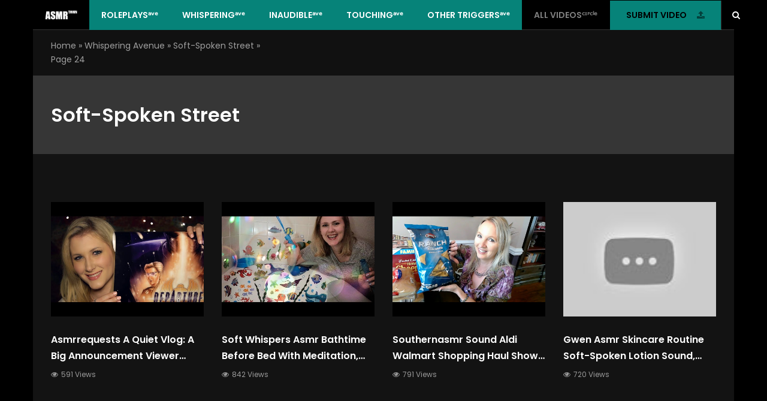

--- FILE ---
content_type: text/html; charset=UTF-8
request_url: https://asmrtown.com/video-category/soft-spoken-street/page/24/
body_size: 16750
content:
<!DOCTYPE html>
<html lang="en-US" class="no-js">
<head>
<meta charset="UTF-8">
<meta name="viewport" content="width=device-width, initial-scale=1">
<link rel="profile" href="https://gmpg.org/xfn/11">
<meta name='robots' content='max-image-preview:large, index, follow, max-snippet:-1, max-video-preview:-1' />

	<!-- This site is optimized with the Yoast SEO plugin v15.9.1 - https://yoast.com/wordpress/plugins/seo/ -->
	<title>Soft-spoken street - ASMRtown.com</title>
	<link rel="canonical" href="https://asmrtown.com/video-category/soft-spoken-street/page/24/" />
	<link rel="prev" href="https://asmrtown.com/video-category/soft-spoken-street/page/23/" />
	<link rel="next" href="https://asmrtown.com/video-category/soft-spoken-street/page/25/" />
	<meta property="og:locale" content="en_US" />
	<meta property="og:type" content="article" />
	<meta property="og:title" content="Soft-spoken street - ASMRtown.com" />
	<meta property="og:url" content="https://asmrtown.com/video-category/soft-spoken-street/" />
	<meta property="og:site_name" content="ASMRtown.com" />
	<meta name="twitter:card" content="summary_large_image" />
	<script type="application/ld+json" class="yoast-schema-graph">{"@context":"https://schema.org","@graph":[{"@type":"WebSite","@id":"https://asmrtown.com/#website","url":"https://asmrtown.com/","name":"ASMRtown.com","description":"Where ASMR is easily located","potentialAction":[{"@type":"SearchAction","target":"https://asmrtown.com/?s={search_term_string}","query-input":"required name=search_term_string"}],"inLanguage":"en-US"},{"@type":"CollectionPage","@id":"https://asmrtown.com/video-category/soft-spoken-street/page/24/#webpage","url":"https://asmrtown.com/video-category/soft-spoken-street/page/24/","name":"Soft-spoken street - ASMRtown.com","isPartOf":{"@id":"https://asmrtown.com/#website"},"breadcrumb":{"@id":"https://asmrtown.com/video-category/soft-spoken-street/page/24/#breadcrumb"},"inLanguage":"en-US","potentialAction":[{"@type":"ReadAction","target":["https://asmrtown.com/video-category/soft-spoken-street/page/24/"]}]},{"@type":"BreadcrumbList","@id":"https://asmrtown.com/video-category/soft-spoken-street/page/24/#breadcrumb","itemListElement":[{"@type":"ListItem","position":1,"item":{"@type":"WebPage","@id":"https://asmrtown.com/","url":"https://asmrtown.com/","name":"Home"}},{"@type":"ListItem","position":2,"item":{"@type":"WebPage","@id":"https://asmrtown.com/video-category/whispering-avenue/","url":"https://asmrtown.com/video-category/whispering-avenue/","name":"Whispering avenue"}},{"@type":"ListItem","position":3,"item":{"@type":"WebPage","@id":"https://asmrtown.com/video-category/soft-spoken-street/","url":"https://asmrtown.com/video-category/soft-spoken-street/","name":"Soft-spoken street"}},{"@type":"ListItem","position":4,"item":{"@type":"WebPage","@id":"https://asmrtown.com/video-category/soft-spoken-street/page/24/","url":"https://asmrtown.com/video-category/soft-spoken-street/page/24/","name":"Soft-spoken street - ASMRtown.com"}}]}]}</script>
	<!-- / Yoast SEO plugin. -->


<link rel='dns-prefetch' href='//cdn.jsdelivr.net' />
<link rel='dns-prefetch' href='//fonts.googleapis.com' />
<link rel="alternate" type="application/rss+xml" title="ASMRtown.com &raquo; Feed" href="https://asmrtown.com/feed/" />
<link rel="alternate" type="application/rss+xml" title="ASMRtown.com &raquo; Comments Feed" href="https://asmrtown.com/comments/feed/" />
<link rel="alternate" type="application/rss+xml" title="ASMRtown.com &raquo; Soft-spoken street Category Feed" href="https://asmrtown.com/video-category/soft-spoken-street/feed/" />
<style id='wp-img-auto-sizes-contain-inline-css' type='text/css'>
img:is([sizes=auto i],[sizes^="auto," i]){contain-intrinsic-size:3000px 1500px}
/*# sourceURL=wp-img-auto-sizes-contain-inline-css */
</style>
<link rel='stylesheet' id='wti_like_post_style-css' href='https://asmrtown.com/wp-content/plugins/wti-like-post/css/wti_like_post.css?ver=6.9' type='text/css' media='all' />
<style id='wp-emoji-styles-inline-css' type='text/css'>

	img.wp-smiley, img.emoji {
		display: inline !important;
		border: none !important;
		box-shadow: none !important;
		height: 1em !important;
		width: 1em !important;
		margin: 0 0.07em !important;
		vertical-align: -0.1em !important;
		background: none !important;
		padding: 0 !important;
	}
/*# sourceURL=wp-emoji-styles-inline-css */
</style>
<style id='wp-block-library-inline-css' type='text/css'>
:root{--wp-block-synced-color:#7a00df;--wp-block-synced-color--rgb:122,0,223;--wp-bound-block-color:var(--wp-block-synced-color);--wp-editor-canvas-background:#ddd;--wp-admin-theme-color:#007cba;--wp-admin-theme-color--rgb:0,124,186;--wp-admin-theme-color-darker-10:#006ba1;--wp-admin-theme-color-darker-10--rgb:0,107,160.5;--wp-admin-theme-color-darker-20:#005a87;--wp-admin-theme-color-darker-20--rgb:0,90,135;--wp-admin-border-width-focus:2px}@media (min-resolution:192dpi){:root{--wp-admin-border-width-focus:1.5px}}.wp-element-button{cursor:pointer}:root .has-very-light-gray-background-color{background-color:#eee}:root .has-very-dark-gray-background-color{background-color:#313131}:root .has-very-light-gray-color{color:#eee}:root .has-very-dark-gray-color{color:#313131}:root .has-vivid-green-cyan-to-vivid-cyan-blue-gradient-background{background:linear-gradient(135deg,#00d084,#0693e3)}:root .has-purple-crush-gradient-background{background:linear-gradient(135deg,#34e2e4,#4721fb 50%,#ab1dfe)}:root .has-hazy-dawn-gradient-background{background:linear-gradient(135deg,#faaca8,#dad0ec)}:root .has-subdued-olive-gradient-background{background:linear-gradient(135deg,#fafae1,#67a671)}:root .has-atomic-cream-gradient-background{background:linear-gradient(135deg,#fdd79a,#004a59)}:root .has-nightshade-gradient-background{background:linear-gradient(135deg,#330968,#31cdcf)}:root .has-midnight-gradient-background{background:linear-gradient(135deg,#020381,#2874fc)}:root{--wp--preset--font-size--normal:16px;--wp--preset--font-size--huge:42px}.has-regular-font-size{font-size:1em}.has-larger-font-size{font-size:2.625em}.has-normal-font-size{font-size:var(--wp--preset--font-size--normal)}.has-huge-font-size{font-size:var(--wp--preset--font-size--huge)}.has-text-align-center{text-align:center}.has-text-align-left{text-align:left}.has-text-align-right{text-align:right}.has-fit-text{white-space:nowrap!important}#end-resizable-editor-section{display:none}.aligncenter{clear:both}.items-justified-left{justify-content:flex-start}.items-justified-center{justify-content:center}.items-justified-right{justify-content:flex-end}.items-justified-space-between{justify-content:space-between}.screen-reader-text{border:0;clip-path:inset(50%);height:1px;margin:-1px;overflow:hidden;padding:0;position:absolute;width:1px;word-wrap:normal!important}.screen-reader-text:focus{background-color:#ddd;clip-path:none;color:#444;display:block;font-size:1em;height:auto;left:5px;line-height:normal;padding:15px 23px 14px;text-decoration:none;top:5px;width:auto;z-index:100000}html :where(.has-border-color){border-style:solid}html :where([style*=border-top-color]){border-top-style:solid}html :where([style*=border-right-color]){border-right-style:solid}html :where([style*=border-bottom-color]){border-bottom-style:solid}html :where([style*=border-left-color]){border-left-style:solid}html :where([style*=border-width]){border-style:solid}html :where([style*=border-top-width]){border-top-style:solid}html :where([style*=border-right-width]){border-right-style:solid}html :where([style*=border-bottom-width]){border-bottom-style:solid}html :where([style*=border-left-width]){border-left-style:solid}html :where(img[class*=wp-image-]){height:auto;max-width:100%}:where(figure){margin:0 0 1em}html :where(.is-position-sticky){--wp-admin--admin-bar--position-offset:var(--wp-admin--admin-bar--height,0px)}@media screen and (max-width:600px){html :where(.is-position-sticky){--wp-admin--admin-bar--position-offset:0px}}

/*# sourceURL=wp-block-library-inline-css */
</style><style id='global-styles-inline-css' type='text/css'>
:root{--wp--preset--aspect-ratio--square: 1;--wp--preset--aspect-ratio--4-3: 4/3;--wp--preset--aspect-ratio--3-4: 3/4;--wp--preset--aspect-ratio--3-2: 3/2;--wp--preset--aspect-ratio--2-3: 2/3;--wp--preset--aspect-ratio--16-9: 16/9;--wp--preset--aspect-ratio--9-16: 9/16;--wp--preset--color--black: #000000;--wp--preset--color--cyan-bluish-gray: #abb8c3;--wp--preset--color--white: #ffffff;--wp--preset--color--pale-pink: #f78da7;--wp--preset--color--vivid-red: #cf2e2e;--wp--preset--color--luminous-vivid-orange: #ff6900;--wp--preset--color--luminous-vivid-amber: #fcb900;--wp--preset--color--light-green-cyan: #7bdcb5;--wp--preset--color--vivid-green-cyan: #00d084;--wp--preset--color--pale-cyan-blue: #8ed1fc;--wp--preset--color--vivid-cyan-blue: #0693e3;--wp--preset--color--vivid-purple: #9b51e0;--wp--preset--gradient--vivid-cyan-blue-to-vivid-purple: linear-gradient(135deg,rgb(6,147,227) 0%,rgb(155,81,224) 100%);--wp--preset--gradient--light-green-cyan-to-vivid-green-cyan: linear-gradient(135deg,rgb(122,220,180) 0%,rgb(0,208,130) 100%);--wp--preset--gradient--luminous-vivid-amber-to-luminous-vivid-orange: linear-gradient(135deg,rgb(252,185,0) 0%,rgb(255,105,0) 100%);--wp--preset--gradient--luminous-vivid-orange-to-vivid-red: linear-gradient(135deg,rgb(255,105,0) 0%,rgb(207,46,46) 100%);--wp--preset--gradient--very-light-gray-to-cyan-bluish-gray: linear-gradient(135deg,rgb(238,238,238) 0%,rgb(169,184,195) 100%);--wp--preset--gradient--cool-to-warm-spectrum: linear-gradient(135deg,rgb(74,234,220) 0%,rgb(151,120,209) 20%,rgb(207,42,186) 40%,rgb(238,44,130) 60%,rgb(251,105,98) 80%,rgb(254,248,76) 100%);--wp--preset--gradient--blush-light-purple: linear-gradient(135deg,rgb(255,206,236) 0%,rgb(152,150,240) 100%);--wp--preset--gradient--blush-bordeaux: linear-gradient(135deg,rgb(254,205,165) 0%,rgb(254,45,45) 50%,rgb(107,0,62) 100%);--wp--preset--gradient--luminous-dusk: linear-gradient(135deg,rgb(255,203,112) 0%,rgb(199,81,192) 50%,rgb(65,88,208) 100%);--wp--preset--gradient--pale-ocean: linear-gradient(135deg,rgb(255,245,203) 0%,rgb(182,227,212) 50%,rgb(51,167,181) 100%);--wp--preset--gradient--electric-grass: linear-gradient(135deg,rgb(202,248,128) 0%,rgb(113,206,126) 100%);--wp--preset--gradient--midnight: linear-gradient(135deg,rgb(2,3,129) 0%,rgb(40,116,252) 100%);--wp--preset--font-size--small: 13px;--wp--preset--font-size--medium: 20px;--wp--preset--font-size--large: 36px;--wp--preset--font-size--x-large: 42px;--wp--preset--spacing--20: 0.44rem;--wp--preset--spacing--30: 0.67rem;--wp--preset--spacing--40: 1rem;--wp--preset--spacing--50: 1.5rem;--wp--preset--spacing--60: 2.25rem;--wp--preset--spacing--70: 3.38rem;--wp--preset--spacing--80: 5.06rem;--wp--preset--shadow--natural: 6px 6px 9px rgba(0, 0, 0, 0.2);--wp--preset--shadow--deep: 12px 12px 50px rgba(0, 0, 0, 0.4);--wp--preset--shadow--sharp: 6px 6px 0px rgba(0, 0, 0, 0.2);--wp--preset--shadow--outlined: 6px 6px 0px -3px rgb(255, 255, 255), 6px 6px rgb(0, 0, 0);--wp--preset--shadow--crisp: 6px 6px 0px rgb(0, 0, 0);}:where(.is-layout-flex){gap: 0.5em;}:where(.is-layout-grid){gap: 0.5em;}body .is-layout-flex{display: flex;}.is-layout-flex{flex-wrap: wrap;align-items: center;}.is-layout-flex > :is(*, div){margin: 0;}body .is-layout-grid{display: grid;}.is-layout-grid > :is(*, div){margin: 0;}:where(.wp-block-columns.is-layout-flex){gap: 2em;}:where(.wp-block-columns.is-layout-grid){gap: 2em;}:where(.wp-block-post-template.is-layout-flex){gap: 1.25em;}:where(.wp-block-post-template.is-layout-grid){gap: 1.25em;}.has-black-color{color: var(--wp--preset--color--black) !important;}.has-cyan-bluish-gray-color{color: var(--wp--preset--color--cyan-bluish-gray) !important;}.has-white-color{color: var(--wp--preset--color--white) !important;}.has-pale-pink-color{color: var(--wp--preset--color--pale-pink) !important;}.has-vivid-red-color{color: var(--wp--preset--color--vivid-red) !important;}.has-luminous-vivid-orange-color{color: var(--wp--preset--color--luminous-vivid-orange) !important;}.has-luminous-vivid-amber-color{color: var(--wp--preset--color--luminous-vivid-amber) !important;}.has-light-green-cyan-color{color: var(--wp--preset--color--light-green-cyan) !important;}.has-vivid-green-cyan-color{color: var(--wp--preset--color--vivid-green-cyan) !important;}.has-pale-cyan-blue-color{color: var(--wp--preset--color--pale-cyan-blue) !important;}.has-vivid-cyan-blue-color{color: var(--wp--preset--color--vivid-cyan-blue) !important;}.has-vivid-purple-color{color: var(--wp--preset--color--vivid-purple) !important;}.has-black-background-color{background-color: var(--wp--preset--color--black) !important;}.has-cyan-bluish-gray-background-color{background-color: var(--wp--preset--color--cyan-bluish-gray) !important;}.has-white-background-color{background-color: var(--wp--preset--color--white) !important;}.has-pale-pink-background-color{background-color: var(--wp--preset--color--pale-pink) !important;}.has-vivid-red-background-color{background-color: var(--wp--preset--color--vivid-red) !important;}.has-luminous-vivid-orange-background-color{background-color: var(--wp--preset--color--luminous-vivid-orange) !important;}.has-luminous-vivid-amber-background-color{background-color: var(--wp--preset--color--luminous-vivid-amber) !important;}.has-light-green-cyan-background-color{background-color: var(--wp--preset--color--light-green-cyan) !important;}.has-vivid-green-cyan-background-color{background-color: var(--wp--preset--color--vivid-green-cyan) !important;}.has-pale-cyan-blue-background-color{background-color: var(--wp--preset--color--pale-cyan-blue) !important;}.has-vivid-cyan-blue-background-color{background-color: var(--wp--preset--color--vivid-cyan-blue) !important;}.has-vivid-purple-background-color{background-color: var(--wp--preset--color--vivid-purple) !important;}.has-black-border-color{border-color: var(--wp--preset--color--black) !important;}.has-cyan-bluish-gray-border-color{border-color: var(--wp--preset--color--cyan-bluish-gray) !important;}.has-white-border-color{border-color: var(--wp--preset--color--white) !important;}.has-pale-pink-border-color{border-color: var(--wp--preset--color--pale-pink) !important;}.has-vivid-red-border-color{border-color: var(--wp--preset--color--vivid-red) !important;}.has-luminous-vivid-orange-border-color{border-color: var(--wp--preset--color--luminous-vivid-orange) !important;}.has-luminous-vivid-amber-border-color{border-color: var(--wp--preset--color--luminous-vivid-amber) !important;}.has-light-green-cyan-border-color{border-color: var(--wp--preset--color--light-green-cyan) !important;}.has-vivid-green-cyan-border-color{border-color: var(--wp--preset--color--vivid-green-cyan) !important;}.has-pale-cyan-blue-border-color{border-color: var(--wp--preset--color--pale-cyan-blue) !important;}.has-vivid-cyan-blue-border-color{border-color: var(--wp--preset--color--vivid-cyan-blue) !important;}.has-vivid-purple-border-color{border-color: var(--wp--preset--color--vivid-purple) !important;}.has-vivid-cyan-blue-to-vivid-purple-gradient-background{background: var(--wp--preset--gradient--vivid-cyan-blue-to-vivid-purple) !important;}.has-light-green-cyan-to-vivid-green-cyan-gradient-background{background: var(--wp--preset--gradient--light-green-cyan-to-vivid-green-cyan) !important;}.has-luminous-vivid-amber-to-luminous-vivid-orange-gradient-background{background: var(--wp--preset--gradient--luminous-vivid-amber-to-luminous-vivid-orange) !important;}.has-luminous-vivid-orange-to-vivid-red-gradient-background{background: var(--wp--preset--gradient--luminous-vivid-orange-to-vivid-red) !important;}.has-very-light-gray-to-cyan-bluish-gray-gradient-background{background: var(--wp--preset--gradient--very-light-gray-to-cyan-bluish-gray) !important;}.has-cool-to-warm-spectrum-gradient-background{background: var(--wp--preset--gradient--cool-to-warm-spectrum) !important;}.has-blush-light-purple-gradient-background{background: var(--wp--preset--gradient--blush-light-purple) !important;}.has-blush-bordeaux-gradient-background{background: var(--wp--preset--gradient--blush-bordeaux) !important;}.has-luminous-dusk-gradient-background{background: var(--wp--preset--gradient--luminous-dusk) !important;}.has-pale-ocean-gradient-background{background: var(--wp--preset--gradient--pale-ocean) !important;}.has-electric-grass-gradient-background{background: var(--wp--preset--gradient--electric-grass) !important;}.has-midnight-gradient-background{background: var(--wp--preset--gradient--midnight) !important;}.has-small-font-size{font-size: var(--wp--preset--font-size--small) !important;}.has-medium-font-size{font-size: var(--wp--preset--font-size--medium) !important;}.has-large-font-size{font-size: var(--wp--preset--font-size--large) !important;}.has-x-large-font-size{font-size: var(--wp--preset--font-size--x-large) !important;}
/*# sourceURL=global-styles-inline-css */
</style>

<style id='classic-theme-styles-inline-css' type='text/css'>
/*! This file is auto-generated */
.wp-block-button__link{color:#fff;background-color:#32373c;border-radius:9999px;box-shadow:none;text-decoration:none;padding:calc(.667em + 2px) calc(1.333em + 2px);font-size:1.125em}.wp-block-file__button{background:#32373c;color:#fff;text-decoration:none}
/*# sourceURL=/wp-includes/css/classic-themes.min.css */
</style>
<link rel='stylesheet' id='fontawesome-five-css-css' href='https://asmrtown.com/wp-content/plugins/accesspress-social-counter/css/fontawesome-all.css?ver=1.9.0' type='text/css' media='all' />
<link rel='stylesheet' id='apsc-frontend-css-css' href='https://asmrtown.com/wp-content/plugins/accesspress-social-counter/css/frontend.css?ver=1.9.0' type='text/css' media='all' />
<link rel='stylesheet' id='dawnthemes-instagram-css' href='https://asmrtown.com/wp-content/plugins/dawnthemes-instagram/assets/css/style.min.css?ver=6.9' type='text/css' media='all' />
<link rel='stylesheet' id='rs-plugin-settings-css' href='https://asmrtown.com/wp-content/plugins/revslider/public/assets/css/rs6.css?ver=6.2.22' type='text/css' media='all' />
<style id='rs-plugin-settings-inline-css' type='text/css'>
#rs-demo-id {}
/*# sourceURL=rs-plugin-settings-inline-css */
</style>
<link rel='stylesheet' id='widgetopts-styles-css' href='https://asmrtown.com/wp-content/plugins/widget-options/assets/css/widget-options.css' type='text/css' media='all' />
<link rel='stylesheet' id='viem-google-font-css' href='//fonts.googleapis.com/css?family=Poppins%3A400%2C600&#038;ver=6.9' type='text/css' media='all' />
<link rel='stylesheet' id='bootstrap-css' href='https://asmrtown.com/wp-content/themes/viem/assets/css/bootstrap.min.css?ver=3.3.5' type='text/css' media='all' />
<link rel='stylesheet' id='font-awesome-css' href='https://asmrtown.com/wp-content/plugins/dawnthemes/assets/lib/font-awesome/css/font-awesome.min.css?ver=4.7.0' type='text/css' media='all' />
<link rel='stylesheet' id='elegant-icon-css' href='https://asmrtown.com/wp-content/plugins/dawnthemes/assets/lib/elegant-icon/css/elegant-icon.css?ver=6.9' type='text/css' media='all' />
<link rel='stylesheet' id='magnific-popup-css' href='https://asmrtown.com/wp-content/themes/viem/assets/lib/magnific-popup/magnific-popup.css?ver=6.9' type='text/css' media='all' />
<link rel='stylesheet' id='animate-css' href='https://asmrtown.com/wp-content/themes/viem/assets/lib/animate.css?ver=3.6.0' type='text/css' media='all' />
<link rel='stylesheet' id='owl-theme-css' href='https://asmrtown.com/wp-content/themes/viem/assets/lib/owlcarousel/owl.theme.default.min.css?ver=2.3.2' type='text/css' media='all' />
<link rel='stylesheet' id='owl-carousel-css' href='https://asmrtown.com/wp-content/themes/viem/assets/lib/owlcarousel/owl.carousel.min.css?ver=2.3.2' type='text/css' media='all' />
<link rel='stylesheet' id='slick-css' href='https://asmrtown.com/wp-content/themes/viem/assets/lib/slick/slick.min.css?ver=6.9' type='text/css' media='all' />
<link rel='stylesheet' id='viem-player-css' href='https://asmrtown.com/wp-content/themes/viem/assets/lib/video-player/css/elite.min.css?ver=1.1.0' type='text/css' media='all' />
<link rel='stylesheet' id='viem-player-icons-css' href='https://asmrtown.com/wp-content/themes/viem/assets/lib/video-player/css/elite-font-awesome.css?ver=1.1.0' type='text/css' media='all' />
<link rel='stylesheet' id='jquery-mcustomscrollbar-css' href='https://asmrtown.com/wp-content/themes/viem/assets/lib/video-player/css/jquery.mCustomScrollbar.min.css?ver=1.1.0' type='text/css' media='all' />
<link rel='stylesheet' id='viem-css' href='https://asmrtown.com/wp-content/themes/viem/assets/css/style.min.css?ver=1.1.0' type='text/css' media='all' />
<link rel='stylesheet' id='viem-wp-css' href='https://asmrtown.com/wp-content/themes/viem/style.css?ver=1.1.0' type='text/css' media='all' />
<style id='viem-wp-inline-css' type='text/css'>
.primary-navigation ul.main-menu > li.menu-item-has-children:hover > a,.primary-navigation ul.nav-menu > li.menu-item-has-children:hover > a,.primary-navigation ul.main-menu > li:hover > a,.primary-navigation ul.nav-menu > li:hover > a,.primary-navigation ul.main-menu > li.current-menu-item > a,.primary-navigation ul.nav-menu > li.current-menu-item > a,.primary-navigation ul.main-menu > li ul.sub-menu li.menu-item-has-children:hover > a:after,.primary-navigation ul.nav-menu > li ul.sub-menu li.menu-item-has-children:hover > a:after,.primary-navigation .megamenu > ul.main-menu > li.menu-item-has-children .sub-content.sub-preview .sub-grid-content .grid-item .grid-item-post:hover .title a,.primary-navigation .current-menu-item > a,.primary-navigation .current-menu-ancestor > a,.primary-navigation .megamenu>ul.main-menu>li.menu-item-has-children .sub-content.sub-preview .sub-grid-content .grid-item:hover .title,.site-header .top-header .top-header-socials ul li a:hover,.site-header .top-header .top-header-box #search-box button:hover i,.dt-post-category .dt-post-category__wrap .dt-post-category__grid .dt-content.tem-list_big .post-item .entry-title:hover,.dt-post-category .dt-post-category__wrap .dt-post-category__grid .dt-content.tem-list_small .post-item .entry-title:hover,.dt-posts-slider:not(.single_mode) article.post:hover .entry-title,.dt-post-category article.post:hover .entry-title,.dt-post-category .dt-post-category__wrap .dt-post-category__grid .dt-content.tem-grid .post-item .entry-title:hover,.posts-layout-default .post:hover .post-header .post-title a,.posts-layout-list .post:hover .post-header .post-title a,.posts-layout-grid .post:hover .post-header .post-title a,.posts-layout-classic .post:hover .post-header .post-title a,.posts-layout-masonry .post:hover .post-header .post-title a,.posts-layout-default .post .cat-links a,.posts-layout-list .post .cat-links a,.posts-layout-grid .post .cat-links a,.posts-layout-classic .post .cat-links a,.posts-layout-masonry .post .cat-links a,.dt-posts-slider .dt-posts-slider__wrap .posts-slider.single_mode .post-item-slide .post-content .entry-meta .byline a,.entry-title a:hover,.sticky .post-title:before,.cat-links a:hover,.entry-meta a:hover,.tweets-widget a,.video-playlists-item-info .video-playlists-item-title:hover,.current-playing.active .video-playlists-item-info .video-playlists-item-title,.widget .block-contact-widget p a,.main-content .dt-posts__wg ul li:hover .post-content .post-title a,.tags-list .tag-links a:hover,.posts-layout-default .post .post-meta .byline a:hover,.posts-layout-list .post .post-meta .byline a:hover,.posts-layout-grid .post .post-meta .byline a:hover,.posts-layout-classic .post .post-meta .byline a:hover,.posts-layout-masonry .post .post-meta .byline a:hover,.single .author-info .author-description .author-primary .author-socials a:hover,#comments .comment-list li.comment .author-content .box-right .comment-reply-link:hover{color:#068379;}.primary-navigation ul.main-menu > li ul.sub-menu li:hover,.primary-navigation ul.nav-menu > li ul.sub-menu li:hover,.primary-navigation .megamenu>ul.main-menu>li.menu-item-has-children .sub-content.sub-preview .sub-grid-tabs li:hover,.primary-navigation .megamenu>ul.main-menu>li.menu-item-has-children .sub-content.sub-preview .sub-grid-tabs li.hover,.primary-navigation .megamenu>ul.main-menu>li.menu-item-has-children .sub-content.sub-preview .sub-grid-tabs li:hover,.primary-navigation .megamenu>ul.main-menu>li.menu-item-has-children .sub-content ul.columns>li.column .list .menu-item:hover,.primary-navigation ul.main-menu > li ul.sub-menu li.current-menu-parent,.primary-navigation ul.main-menu > li ul.sub-menu li.current-menu-item,.primary-navigation ul.nav-menu > li ul.sub-menu li.current-menu-parent,.primary-navigation ul.nav-menu > li ul.sub-menu li.current-menu-item,body.style-header-3 .bottom-header,.viem-posts-slider.default .viem-slick-slider .slick-dots li.slick-active button{background:#068379;}.viem_main_color,.viem_main_color *{color:#068379 !important;}.viem-main-color-bg,.viem-main-color-bg-hover:hover{background:#068379 !important;}.viem-sc-heading:after,.navbar-search .search-form-wrap.show-popup .searchform:before,a.go-to-top,a.go-to-top:hover,a.go-to-top:focus,a.go-to-top.on:hover,a.go-to-top:hover,a.go-to-top:focus.on:hover,.btn-default:hover,.btn-primary:hover,button:hover,input[type=button]:hover,input[type=submit]:hover,.btn-default:visited:hover,button:visited:hover,input[type=button]:visited:hover,input[type=submit]:visited:hover,.dt-next-prev-wrap a:hover,.widget .dt-newsletter-wg input[type="submit"]:hover,.btn-default:hover,button:hover,input[type=button]:hover,input[type=submit]:hover,.video-playlists-control{background:#068379;}.viem-ajax-loading .viem-fade-loading i,.fade-loading i{background:none repeat scroll 0 0 #068379;}.dawnthemes-tbn-container a.btn,a.btn,.btn-default,button,input[type=button],input[type=submit],.btn-default:visited,button:visited,input[type=button]:visited,input[type=submit]:visited,#respond .comment-form .form-submit .submit,.wpcf7 .wpcf7-form-control.wpcf7-submit,.error404 #main-content .page-content .search-form .search-submit{background:#068379;border-color:#068379;}#viem-header-minicart.header-minicart .widget_shopping_cart,.primary-navigation ul.main-menu>li ul.sub-menu,.primary-navigation ul.nav-menu>li ul.sub-menu,.primary-navigation .megamenu>ul.main-menu>li.menu-item-has-children .sub-content,.widget .tagcloud a:hover,.widget .tagcloud a:focus,.widget .dt-newsletter-wg input[type="submit"]:hover,.btn-default:hover,input[type=button]:hover,input[type=submit]:hover,.viem-user-menu ul{border-color:#068379;}.loadmore-action .loadmore-loading .dtwl-navloading .dtwl-navloader{border-left-color:#068379;}a:hover,.related-post-title:hover,.viem_main_color_hover:hover *,.widget.widget_recent_comments .recentcomments .comment-author-link:hover,.widget.widget_recent_comments .recentcomments a:hover,.primary-navigation ul.main-menu>li ul.sub-menu li.menu-item-has-children:hover>a:after,.primary-navigation ul.nav-menu>li ul.sub-menu li.menu-item-has-children:hover>a:after,.viem_video .post-title:hover{color:#068379;}.testimonial-carousel .testimonial-carousel-title:after,.viem-sc-our-team .viem-sc-title:after,.viem-sc-our-brand .viem-sc-title:after,.viem-sc-our-brand .viem-carousel-slide .owl-buttons .owl-prev,.viem-sc-our-brand .viem-carousel-slide .owl-buttons .owl-next,.site-footer .back-to-top{background:#ffffff;border-color:#ffffff;}.testimonial-carousel .testimonial-item .testimonial-item-author .testimonial-item-author-info-position,.viem-sc-our-team .member-item:hover .member-info .member-name{color:#ffffff;}.dawnthemes-tbn-container a.btn-default:hover,#searchform.search-form.dt-search-form .search-submit:hover,.error404 #main-content .page-content .not-found-content .not-found-desc a.back-to-home:hover,.wpcf7 .wpcf7-form-control.wpcf7-submit:hover,.loadmore-action button.btn-loadmore:hover,#respond .comment-form .form-submit .submit:hover,.paging-navigation a:hover,.testimonial-carousel .testimonial-carousel-slide .owl-buttons .owl-prev:hover,.testimonial-carousel .testimonial-carousel-slide .owl-buttons .owl-next:hover,.viem-sc-our-brand .viem-carousel-slide .owl-buttons .owl-prev:hover,.viem-sc-our-brand .viem-carousel-slide .owl-buttons .owl-next:hover,.viem-sc-our-team .viem-carousel-slide .owl-buttons .owl-prev:hover,.viem-sc-our-team .viem-carousel-slide .owl-buttons .owl-next:hover,.widget .tagcloud a:hover,.widget .tagcloud a:focus,.viem-user-menu ul li:hover{background-color:#068379;border-color:#068379;color:#ffffff;}.dawnthemes-tbn-container a.btn.hover_e2:after,.dawnthemes-tbn-container a.btn.hover_e3:after,.dawnthemes-tbn-container a.btn.hover_e4:after,.dawnthemes-tbn-container a.btn.hover_e5:after,.dawnthemes-tbn-container a.btn.hover_e6:after{background:#068379;}.dawnthemes-tbn-container a.btn.hover_e2:hover,.dawnthemes-tbn-container a.btn.hover_e2:active,.dawnthemes-tbn-container a.btn.hover_e3:hover,.dawnthemes-tbn-container a.btn.hover_e3:active,.dawnthemes-tbn-container a.btn.hover_e4:hover,.dawnthemes-tbn-container a.btn.hover_e4:active,.dawnthemes-tbn-container a.btn.hover_e5:hover,.dawnthemes-tbn-container a.btn.hover_e5:active,.dawnthemes-tbn-container a.btn.hover_e6:hover,.dawnthemes-tbn-container a.btn.hover_e6:active{border-color:#068379;}.posts article .post-title:hover,.post-meta a:hover,.posted-on a:hover,.byline a:hover,.comments-link a:hover,#footer .footer-bottom a:hover{color:#068379;}.viem-more-videos-slider .related_videos .related_posts__wrapper .next-slider:hover,.viem-more-videos-slider .related_videos .related_posts__wrapper .pre-slider:hover,.viem-multilink-panel .viem-series-items .viem-playlist-item-video.active .item-video-content a,.viem-series-panel .viem-series-items .viem-playlist-item-video.active .item-video-content a,.single.single-viem_channel .inner-header-container .tabbed-header-renderer .channel-tab .channel-tab-item a:after,.archive.author .page-heading .tabbed-header-renderer .content-tab .content-tab-item a:after,.viem-posts-slider.syncing .viem-slider-nav_wrap .slider-nav .pre-slider:hover,.viem-posts-slider.syncing .viem-slider-nav_wrap .slider-nav .next-slider:hover,.viem-sc-badges .viem-sc-title:after{background:#068379;}.jc-custom-title-color.viem-sc-v-category .viem_sc_heading .viem-next-prev-wrap a,#viem_btn_lightbulb.on i,#viem_btn_lightbulb.on span,#viem-playlist-wrapper .viem-playlist-panel .viem-playlist-items .viem-playlist-item-video.active .item-video-content .item-video-title,.single.single-viem_channel .inner-header-container .tabbed-header-renderer .channel-tab .channel-tab-item.active a,.archive.author .page-heading .tabbed-header-renderer .content-tab .content-tab-item.active a,body.style-header-7 .bottom-header .bottom-header-wrapper .navbar-search .navbar-search-button i{color:#068379;}.DawnThemes_video_player .elite_vp_playButtonPoster,.DawnThemes_video_player .elite_vp_playButtonScreen{background-image:url("https://asmrtown.com/wp-content/themes/viem/assets/images/video-player/playButtonPoster.png");}
/*# sourceURL=viem-wp-inline-css */
</style>
<link rel='stylesheet' id='chosen-css' href='https://asmrtown.com/wp-content/plugins/dawnthemes/assets/lib/chosen-v1.3.0/chosen.min.css?ver=6.9' type='text/css' media='all' />
<script type="text/javascript" src="https://asmrtown.com/wp-includes/js/jquery/jquery.min.js?ver=3.7.1" id="jquery-core-js"></script>
<script type="text/javascript" src="https://asmrtown.com/wp-includes/js/jquery/jquery-migrate.min.js?ver=3.4.1" id="jquery-migrate-js"></script>
<script type="text/javascript" id="wti_like_post_script-js-extra">
/* <![CDATA[ */
var wtilp = {"ajax_url":"https://asmrtown.com/wp-admin/admin-ajax.php"};
//# sourceURL=wti_like_post_script-js-extra
/* ]]> */
</script>
<script type="text/javascript" src="https://asmrtown.com/wp-content/plugins/wti-like-post/js/wti_like_post.js?ver=6.9" id="wti_like_post_script-js"></script>
<script type="text/javascript" id="viem-chanel-subscription-js-extra">
/* <![CDATA[ */
var viem_ajax_channel_subscription_object = {"ajaxurl":"https://asmrtown.com/wp-admin/admin-ajax.php"};
//# sourceURL=viem-chanel-subscription-js-extra
/* ]]> */
</script>
<script type="text/javascript" src="https://asmrtown.com/wp-content/themes/viem/assets/js/ajax-subscription.min.js?ver=6.9" id="viem-chanel-subscription-js"></script>
<script type="text/javascript" id="viem-video-watch-later-js-extra">
/* <![CDATA[ */
var viem_ajax_video_watch_later_object = {"ajaxurl":"https://asmrtown.com/wp-admin/admin-ajax.php"};
//# sourceURL=viem-video-watch-later-js-extra
/* ]]> */
</script>
<script type="text/javascript" src="https://asmrtown.com/wp-content/themes/viem/assets/js/ajax-watch-later.min.js?ver=6.9" id="viem-video-watch-later-js"></script>
<script type="text/javascript" src="https://asmrtown.com/wp-content/plugins/revslider/public/assets/js/rbtools.min.js?ver=6.2.22" id="tp-tools-js"></script>
<script type="text/javascript" src="https://asmrtown.com/wp-content/plugins/revslider/public/assets/js/rs6.min.js?ver=6.2.22" id="revmin-js"></script>
<script type="text/javascript" src="https://asmrtown.com/wp-content/plugins/dawnthemes/assets/lib/chosen-v1.3.0/chosen.jquery.min.js?ver=1.3.0" id="chosen-js"></script>
<script type="text/javascript" src="https://asmrtown.com/wp-content/themes/viem/assets/lib/video-player/js/embed.min.js?ver=1.1.0" id="viem-embed-js"></script>
<script type="text/javascript" src="https://cdn.jsdelivr.net/npm/hls.js@latest?ver=6.9" id="jquery-hls-js"></script>
<script type="text/javascript" src="https://asmrtown.com/wp-content/themes/viem/assets/lib/video-player/js/froogaloop.min.js?ver=1.1.0" id="jquery-froogaloop-js"></script>
<script type="text/javascript" src="https://asmrtown.com/wp-content/themes/viem/assets/lib/video-player/js/jquery.mCustomScrollbar.min.js?ver=3.0.5" id="jquery-mcustomscrollbar-js"></script>
<script type="text/javascript" src="https://asmrtown.com/wp-content/themes/viem/assets/lib/video-player/js/THREEx.FullScreen.min.js?ver=1.1.0" id="jquery-threex-fullscreen-js"></script>
<script type="text/javascript" src="https://asmrtown.com/wp-content/themes/viem/assets/lib/video-player/js/videoPlayer.min.js?ver=1.1.0" id="viem-videoplayer-js"></script>
<script type="text/javascript" src="https://asmrtown.com/wp-content/themes/viem/assets/lib/video-player/js/Playlist.min.js?ver=1.1.0" id="viem-playlist-js"></script>
<script type="text/javascript" src="https://asmrtown.com/wp-content/plugins/viem-ultimate/includes/community-videos/assets/js/jquery.validate.min.js?ver=6.9" id="validate-script-js"></script>
<link rel="https://api.w.org/" href="https://asmrtown.com/wp-json/" /><link rel="EditURI" type="application/rsd+xml" title="RSD" href="https://asmrtown.com/xmlrpc.php?rsd" />
<meta name="generator" content="WordPress 6.9" />

<!-- This site is using AdRotate v5.8.16 to display their advertisements - https://ajdg.solutions/ -->
<!-- AdRotate CSS -->
<style type="text/css" media="screen">
	.g { margin:0px; padding:0px; overflow:hidden; line-height:1; zoom:1; }
	.g img { height:auto; }
	.g-col { position:relative; float:left; }
	.g-col:first-child { margin-left: 0; }
	.g-col:last-child { margin-right: 0; }
	@media only screen and (max-width: 480px) {
		.g-col, .g-dyn, .g-single { width:100%; margin-left:0; margin-right:0; }
	}
</style>
<!-- /AdRotate CSS -->

			<script type="text/javascript">
			var viem_retina = 'retina='+ window.devicePixelRatio +';'+ viem_retina;
			document.cookie = viem_retina;
			if(document.cookie){
				// document.location.reload(true);
			}
			</script>
			<script type="text/javascript">
		var viem_dt_ajaxurl = 'https://asmrtown.com/wp-admin/admin-ajax.php';
	</script>
<meta name="generator" content="Powered by WPBakery Page Builder - drag and drop page builder for WordPress."/>
<meta name="generator" content="Powered by Slider Revolution 6.2.22 - responsive, Mobile-Friendly Slider Plugin for WordPress with comfortable drag and drop interface." />
<link rel="icon" href="https://asmrtown.com/wp-content/uploads/2021/03/cropped-fav-32x32.png" sizes="32x32" />
<link rel="icon" href="https://asmrtown.com/wp-content/uploads/2021/03/cropped-fav-192x192.png" sizes="192x192" />
<link rel="apple-touch-icon" href="https://asmrtown.com/wp-content/uploads/2021/03/cropped-fav-180x180.png" />
<meta name="msapplication-TileImage" content="https://asmrtown.com/wp-content/uploads/2021/03/cropped-fav-270x270.png" />
<script type="text/javascript">function setREVStartSize(e){
			//window.requestAnimationFrame(function() {				 
				window.RSIW = window.RSIW===undefined ? window.innerWidth : window.RSIW;	
				window.RSIH = window.RSIH===undefined ? window.innerHeight : window.RSIH;	
				try {								
					var pw = document.getElementById(e.c).parentNode.offsetWidth,
						newh;
					pw = pw===0 || isNaN(pw) ? window.RSIW : pw;
					e.tabw = e.tabw===undefined ? 0 : parseInt(e.tabw);
					e.thumbw = e.thumbw===undefined ? 0 : parseInt(e.thumbw);
					e.tabh = e.tabh===undefined ? 0 : parseInt(e.tabh);
					e.thumbh = e.thumbh===undefined ? 0 : parseInt(e.thumbh);
					e.tabhide = e.tabhide===undefined ? 0 : parseInt(e.tabhide);
					e.thumbhide = e.thumbhide===undefined ? 0 : parseInt(e.thumbhide);
					e.mh = e.mh===undefined || e.mh=="" || e.mh==="auto" ? 0 : parseInt(e.mh,0);		
					if(e.layout==="fullscreen" || e.l==="fullscreen") 						
						newh = Math.max(e.mh,window.RSIH);					
					else{					
						e.gw = Array.isArray(e.gw) ? e.gw : [e.gw];
						for (var i in e.rl) if (e.gw[i]===undefined || e.gw[i]===0) e.gw[i] = e.gw[i-1];					
						e.gh = e.el===undefined || e.el==="" || (Array.isArray(e.el) && e.el.length==0)? e.gh : e.el;
						e.gh = Array.isArray(e.gh) ? e.gh : [e.gh];
						for (var i in e.rl) if (e.gh[i]===undefined || e.gh[i]===0) e.gh[i] = e.gh[i-1];
											
						var nl = new Array(e.rl.length),
							ix = 0,						
							sl;					
						e.tabw = e.tabhide>=pw ? 0 : e.tabw;
						e.thumbw = e.thumbhide>=pw ? 0 : e.thumbw;
						e.tabh = e.tabhide>=pw ? 0 : e.tabh;
						e.thumbh = e.thumbhide>=pw ? 0 : e.thumbh;					
						for (var i in e.rl) nl[i] = e.rl[i]<window.RSIW ? 0 : e.rl[i];
						sl = nl[0];									
						for (var i in nl) if (sl>nl[i] && nl[i]>0) { sl = nl[i]; ix=i;}															
						var m = pw>(e.gw[ix]+e.tabw+e.thumbw) ? 1 : (pw-(e.tabw+e.thumbw)) / (e.gw[ix]);					
						newh =  (e.gh[ix] * m) + (e.tabh + e.thumbh);
					}				
					if(window.rs_init_css===undefined) window.rs_init_css = document.head.appendChild(document.createElement("style"));					
					document.getElementById(e.c).height = newh+"px";
					window.rs_init_css.innerHTML += "#"+e.c+"_wrapper { height: "+newh+"px }";				
				} catch(e){
					console.log("Failure at Presize of Slider:" + e)
				}					   
			//});
		  };</script>
<noscript><style> .wpb_animate_when_almost_visible { opacity: 1; }</style></noscript><!-- Global site tag (gtag.js) - Google Analytics -->
<script async src="https://www.googletagmanager.com/gtag/js?id=UA-43240831-1"></script>
<script>
  window.dataLayer = window.dataLayer || [];
  function gtag(){dataLayer.push(arguments);}
  gtag('js', new Date());

  gtag('config', 'UA-43240831-1');
</script>
</head>
<body class="archive paged tax-video_cat term-soft-spoken-street term-41 paged-24 wp-theme-viem site-layout-4 style-header-1 style-footer-1 full-width page-layout-full-width wpb-js-composer js-comp-ver-6.3.0 vc_responsive">

<div class="offcanvas">
	  <a href="#" class="mobile-menu-toggle"><i class="fa fa-times-circle"></i></a>
      <div class="dt-sidenav-wrapper">
			<nav id="side-navigation" class="site-navigation side-navigation"></nav>
		</div>
</div>
<div id="l-page" class="hfeed site site-box">
	<div class="offcanvas-overlay"></div>
	<a class="skip-link screen-reader-text" href="#content">Skip to content</a>
	<header id="masthead" class="site-header ">
	<div id="viem-main-header-wrapper">
		<div class="viem-main-header-content">
				<div class="top-header">
					<div id="top-header-content" class="main-container-full">
						<div class="header-nav-content clearfix">
								<div class="header-nav-left">
									<div class="menu-toggle"><i class="fa fa-bars"></i></div>
									<div class="logo-wrap">
										<h1 class="site-title">
											<a class="site-logo" href="https://asmrtown.com/" rel="home">
												<img class="logo" src="https://asmrtown.com/wp-content/uploads/2021/03/logo-1.png" alt="Soft-spoken street - ASMRtown.com">
												<img class="sticky_logo" src="http://dawnthemes.com/dummy/viem/wp-content/themes/viem/assets/images/logo.svg" alt="Soft-spoken street - ASMRtown.com">
											</a>
										</h1>
									</div>
								</div>
								<div class="header-nav-center">
										<div id="dt-main-menu" class="">
												<div class="header-main-menu">
													<div class="dt-mainnav-wrapper">
														<nav id="primary-navigation"
															class="site-navigation primary-navigation dawnthemes-navigation-wrap">
																													<div id="dt-megamenu" class="megamenu viem-megamenu hidden-mobile"><ul id="menu-menu" class="menu main-menu" data-theme-location=""><li id="mega-menu-item-10654" class=" homeicon linkxxx menu-item menu-item-type-taxonomy menu-item-object-video_cat menu-item-has-children level0 menu-item-has-sub-content list-style"><a href="https://asmrtown.com/video-category/roleplays-ave/">Roleplaysᵃᵛᵉ</a>
<ul class="sub-menu sub-menu-list level0">
<li class="menu-item level1  linkxxx menu-item menu-item-type-taxonomy menu-item-object-video_cat level1"><a href="https://asmrtown.com/video-category/medical-roleplays-street/">Medical roleplaysˢᵗʳ</a></li><li class="menu-item level1  linkxxx menu-item menu-item-type-taxonomy menu-item-object-video_cat level1"><a href="https://asmrtown.com/video-category/sexual-roleplays/">Sexual roleplaysˢᵗʳ</a></li><li class="menu-item level1  linkxxx menu-item menu-item-type-taxonomy menu-item-object-video_cat level1"><a href="https://asmrtown.com/video-category/make-up-roleplays-street/">Make-up roleplaysˢᵗʳ</a></li><li class="menu-item level1  linkxxx menu-item menu-item-type-taxonomy menu-item-object-video_cat level1"><a href="https://asmrtown.com/video-category/hypnosis-street/">Hypnosis roleplaysˢᵗʳ</a></li><li class="menu-item level1  linkxxx menu-item menu-item-type-taxonomy menu-item-object-video_cat level1"><a href="https://asmrtown.com/video-category/appointment-roleplays-street/">Appointment roleplaysˢᵗʳ</a></li><li class="menu-item level1  linkxxx menu-item menu-item-type-taxonomy menu-item-object-video_cat level1"><a href="https://asmrtown.com/video-category/unusual-roleplays/">Other roleplaysˢᵗʳ</a></li></ul></li><li id="mega-menu-item-10665" class=" homeicon linkxxx menu-item menu-item-type-taxonomy menu-item-object-video_cat current-video_cat-ancestor current-menu-ancestor current-menu-parent current-video_cat-parent menu-item-has-children level0 menu-item-has-sub-content list-style"><a href="https://asmrtown.com/video-category/whispering-avenue/">Whisperingᵃᵛᵉ</a>
<ul class="sub-menu sub-menu-list level0">
<li class="menu-item level1  linkxxx menu-item menu-item-type-taxonomy menu-item-object-video_cat level1"><a href="https://asmrtown.com/video-category/plain-whispers/">Plain whispersˢᵗʳ</a></li><li class="menu-item level1  linkxxx menu-item menu-item-type-taxonomy menu-item-object-video_cat level1"><a href="https://asmrtown.com/video-category/trigger-words-street/">Trigger wordsˢᵗʳ</a></li><li class="menu-item level1  linkxxx menu-item menu-item-type-taxonomy menu-item-object-video_cat level1"><a href="https://asmrtown.com/video-category/ear-to-ear-street/">Ear-to-earˢᵗʳ</a></li><li class="menu-item level1  linkxxx menu-item menu-item-type-taxonomy menu-item-object-video_cat level1"><a href="https://asmrtown.com/video-category/affirmations-street/">Affirmationsˢᵗʳ</a></li><li class="menu-item level1  linkxxx menu-item menu-item-type-taxonomy menu-item-object-video_cat level1"><a href="https://asmrtown.com/video-category/reading-street/">Readingˢᵗʳ</a></li><li class="menu-item level1  linkxxx menu-item menu-item-type-taxonomy menu-item-object-video_cat current-menu-item level1"><a href="https://asmrtown.com/video-category/soft-spoken-street/">Soft-spokenˢᵗʳ</a></li><li class="menu-item level1  linkxxx menu-item menu-item-type-taxonomy menu-item-object-video_cat level1"><a href="https://asmrtown.com/video-category/gaming-street/">Gamingˢᵗʳ</a></li></ul></li><li id="mega-menu-item-10633" class=" homeicon linkxxx menu-item menu-item-type-taxonomy menu-item-object-video_cat menu-item-has-children level0 menu-item-has-sub-content list-style"><a href="https://asmrtown.com/video-category/inaudible-ave/">Inaudibleᵃᵛᵉ</a>
<ul class="sub-menu sub-menu-list level0">
<li class="menu-item level1  linkxxx menu-item menu-item-type-taxonomy menu-item-object-video_cat level1"><a href="https://asmrtown.com/video-category/pure-inaudible/">Pure Inaudibleˢᵗʳ</a></li><li class="menu-item level1  linkxxx menu-item menu-item-type-taxonomy menu-item-object-video_cat level1"><a href="https://asmrtown.com/video-category/mouth-sounds-street/">Mouth soundsˢᵗʳ</a></li><li class="menu-item level1  linkxxx menu-item menu-item-type-taxonomy menu-item-object-video_cat level1"><a href="https://asmrtown.com/video-category/unintelligible/">Unintelligibleˢᵗʳ</a></li><li class="menu-item level1  linkxxx menu-item menu-item-type-taxonomy menu-item-object-video_cat level1"><a href="https://asmrtown.com/video-category/sk-sk-street/">Sk-skˢᵗʳ</a></li><li class="menu-item level1  linkxxx menu-item menu-item-type-taxonomy menu-item-object-video_cat level1"><a href="https://asmrtown.com/video-category/eareating-street/">Eareatingˢᵗʳ</a></li><li class="menu-item level1  linkxxx menu-item menu-item-type-taxonomy menu-item-object-video_cat level1"><a href="https://asmrtown.com/video-category/breathing-street/">Breathingˢᵗʳ</a></li></ul></li><li id="mega-menu-item-10660" class=" homeicon linkxxx menu-item menu-item-type-taxonomy menu-item-object-video_cat menu-item-has-children level0 menu-item-has-sub-content list-style"><a href="https://asmrtown.com/video-category/touching-sounds-avenue/">Touchingᵃᵛᵉ</a>
<ul class="sub-menu sub-menu-list level0">
<li class="menu-item level1  linkxxx menu-item menu-item-type-taxonomy menu-item-object-video_cat level1"><a href="https://asmrtown.com/video-category/tapping-street/">Tappingˢᵗʳ</a></li><li class="menu-item level1  linkxxx menu-item menu-item-type-taxonomy menu-item-object-video_cat level1"><a href="https://asmrtown.com/video-category/fabric-street/">Fabricˢᵗʳ</a></li><li class="menu-item level1  linkxxx menu-item menu-item-type-taxonomy menu-item-object-video_cat level1"><a href="https://asmrtown.com/video-category/gloves-street/">Glovesˢᵗʳ</a></li><li class="menu-item level1  linkxxx menu-item menu-item-type-taxonomy menu-item-object-video_cat level1"><a href="https://asmrtown.com/video-category/hands-street/">Handsˢᵗʳ</a></li><li class="menu-item level1  linkxxx menu-item menu-item-type-taxonomy menu-item-object-video_cat level1"><a href="https://asmrtown.com/video-category/brushing-street/">Brushingˢᵗʳ</a></li></ul></li><li id="mega-menu-item-10651" class=" homeicon linkxxx menu-item menu-item-type-taxonomy menu-item-object-video_cat menu-item-has-children level0 menu-item-has-sub-content list-style"><a href="https://asmrtown.com/video-category/other-triggers-avenue/">Other triggersᵃᵛᵉ</a>
<ul class="sub-menu sub-menu-list level0">
<li class="menu-item level1  linkxxx menu-item menu-item-type-taxonomy menu-item-object-video_cat level1"><a href="https://asmrtown.com/video-category/keyboard-street/">Keyboardˢᵗʳ</a></li><li class="menu-item level1  linkxxx menu-item menu-item-type-taxonomy menu-item-object-video_cat level1"><a href="https://asmrtown.com/video-category/eating-avenue/">Eatingˢᵗʳ</a></li><li class="menu-item level1  linkxxx menu-item menu-item-type-taxonomy menu-item-object-video_cat level1"><a href="https://asmrtown.com/video-category/soft-singing/">Soft singingˢᵗʳ</a></li></ul></li><li id="mega-menu-item-10680" class=" menu-item menu-item-type-custom menu-item-object-custom level0 list-style"><a href="https://asmrtown.com/videos/">All videosᶜᶦʳᶜˡᵉ</a></li>	        </ul></div>																												</nav>
													</div>
												</div>
										</div>
								</div>
								<div class="header-nav-right">
									<div class="header-right-menu">
										<div class="header-right-menu-content">
														<div class="viem-submit-video">
				<a id="viem-btn-submit-v" class="viem-main-color-bg" href="https://asmrtown.com/submit-video/"><span>Submit Video</span> <i class="fa fa-upload"></i></a>
			</div>
														<div class="navbar-search navbar-search-popup"><div class="navbar-searchform navbar-searchform-popup"><a class="navbar-search-button" href="#"><i class="fa fa-search"></i></a><div class="search-form-wrap show-popup hide"><form method="get" data-button-text="Search" class="searchform search-ajax" action="https://asmrtown.com/" role="search">
						<input type="search" class="searchinput" name="s" autocomplete="off" value="" placeholder="Search and hit enter..." />
						<input type="submit" class="searchsubmit" name="submit" value="Search" />
						<input type="hidden" name="post_type" value="any" />
						<input type="hidden" name="tax" value="" />
					</form><div class="searchform-result"></div></div></div></div>																					</div>
									</div>
								</div>
						</div>
					</div>
				</div>
		</div>
	</div>
</header>	<div id="dawnthemes-page">
					<div class="dawnthemes_breadcrumbs wrap">
				<div class="container">
					<div class="dawnthemes_breadcrumb__wrapper clearfix">
					<div class="row"><div class="breadcrumbs col-md-4 col-sm-4 hidden-xs"><span><span><a href="https://asmrtown.com/">Home</a> &raquo; <span><a href="https://asmrtown.com/video-category/whispering-avenue/">Whispering avenue</a> &raquo; <span><a href="https://asmrtown.com/video-category/soft-spoken-street/">Soft-spoken street</a> &raquo; <span class="breadcrumb_last" aria-current="page">Page 24</span></span></span></span></span></div></div>					</div>
				</div>
			</div>
					<div class="page-heading">
			<div class="container">
				<header class="page-header">
					<h1 class="page-title">Soft-spoken street</h1>
				</header><!-- .page-header -->
			</div>
		</div>
								
		
				<div class="container main-container" >
		
			<div id="main" class="wrapper site-main clearfix "><div id="main-content">
		<div class="row">
			<section id="primary" class="content-area col-md-12 no-sidebar main-wrap">
				<div id="content" class="main-content site-content" role="main">
					<div class="row">
						<div class="col-md-12">
																						<div data-itemselector=".viem_video.infinite-scroll-item"  class="posts viem-videos  infinite-scroll" data-paginate="infinite_scroll" data-layout="grid">
									<div class="posts-wrap infinite-scroll-wrap posts-layout-grid v-grid-list cols_4">
																													
<article id="post-6194" class="v-grid-item infinite-scroll-item post-6194 viem_video type-viem_video status-publish hentry video_cat-soft-spoken-street video_cat-tapping-street video_cat-touching-sounds-avenue video_cat-whispering-avenue" itemscope="">
	<div class="entry-featured-wrap">
						 <div class="entry-featured post-thumbnail ">
			 <a class="dt-image-link" href="https://asmrtown.com/video/asmrrequests-a-quiet-vlog-a-big-announcement-viewer-artwork-binaural-asmr-soft-spoken-tapping-scratching/" title="Asmrrequests A Quiet Vlog: A Big Announcement Viewer Artwork Binaural Asmr Soft-Spoken, Tapping, Scratching">
			 <img src="https://i.ytimg.com/vi/OYjl0EtkKfA/sddefault.jpg"/>			 <div class="dt-icon-video"></div>						<div class="entry-video-counter">
											</div>
					 	</a>
	 	</div>
			</div>
	<div class="post-wrapper post-content entry-content">
		<header class="post-header">
		<h2 class="post-title" data-itemprop="name"><a href="https://asmrtown.com/video/asmrrequests-a-quiet-vlog-a-big-announcement-viewer-artwork-binaural-asmr-soft-spoken-tapping-scratching/" rel="bookmark">Asmrrequests A Quiet Vlog: A Big Announcement Viewer Artwork Binaural Asmr Soft-Spoken, Tapping, Scratching</a></h2>				</header>
				<div class="post-excerpt">
					</div>
				<div class="entry-meta">
			<div class="entry-meta-content">
						<span class="post-views"><i class="fa fa-eye"></i>591 Views</span>
									</div>
		</div><!-- .entry-meta -->
	</div>
</article>
																													
<article id="post-6055" class="v-grid-item infinite-scroll-item post-6055 viem_video type-viem_video status-publish hentry video_cat-soft-spoken-street video_cat-whispering-avenue" itemscope="">
	<div class="entry-featured-wrap">
						 <div class="entry-featured post-thumbnail ">
			 <a class="dt-image-link" href="https://asmrtown.com/video/soft-whispers-asmr-bathtime-before-bed-with-meditation-asmr-soft-spoken-lofi/" title="Soft Whispers Asmr Bathtime Before Bed With Meditation, Asmr Soft-Spoken Lofi">
			 <img src="https://i.ytimg.com/vi/LAcgsEXArCQ/sddefault.jpg"/>			 <div class="dt-icon-video"></div>						<div class="entry-video-counter">
											</div>
					 	</a>
	 	</div>
			</div>
	<div class="post-wrapper post-content entry-content">
		<header class="post-header">
		<h2 class="post-title" data-itemprop="name"><a href="https://asmrtown.com/video/soft-whispers-asmr-bathtime-before-bed-with-meditation-asmr-soft-spoken-lofi/" rel="bookmark">Soft Whispers Asmr Bathtime Before Bed With Meditation, Asmr Soft-Spoken Lofi</a></h2>				</header>
				<div class="post-excerpt">
					</div>
				<div class="entry-meta">
			<div class="entry-meta-content">
						<span class="post-views"><i class="fa fa-eye"></i>842 Views</span>
									</div>
		</div><!-- .entry-meta -->
	</div>
</article>
																													
<article id="post-5873" class="v-grid-item infinite-scroll-item post-5873 viem_video type-viem_video status-publish hentry video_cat-soft-spoken-street video_cat-whispering-avenue" itemscope="">
	<div class="entry-featured-wrap">
						 <div class="entry-featured post-thumbnail ">
			 <a class="dt-image-link" href="https://asmrtown.com/video/southernasmr-sound-aldi-walmart-shopping-haul-show-tell-4-26-2020-soft-spoken/" title="Southernasmr Sound Aldi Walmart Shopping Haul Show Tell 4-26-2020 (Soft-Spoken)">
			 <img src="https://i.ytimg.com/vi/TRBZgbn4IMs/sddefault.jpg"/>			 <div class="dt-icon-video"></div>						<div class="entry-video-counter">
											</div>
					 	</a>
	 	</div>
			</div>
	<div class="post-wrapper post-content entry-content">
		<header class="post-header">
		<h2 class="post-title" data-itemprop="name"><a href="https://asmrtown.com/video/southernasmr-sound-aldi-walmart-shopping-haul-show-tell-4-26-2020-soft-spoken/" rel="bookmark">Southernasmr Sound Aldi Walmart Shopping Haul Show Tell 4-26-2020 (Soft-Spoken)</a></h2>				</header>
				<div class="post-excerpt">
					</div>
				<div class="entry-meta">
			<div class="entry-meta-content">
						<span class="post-views"><i class="fa fa-eye"></i>791 Views</span>
									</div>
		</div><!-- .entry-meta -->
	</div>
</article>
																													
<article id="post-5751" class="v-grid-item infinite-scroll-item post-5751 viem_video type-viem_video status-publish hentry video_cat-soft-spoken-street video_cat-tapping-street video_cat-touching-sounds-avenue video_cat-whispering-avenue" itemscope="">
	<div class="entry-featured-wrap">
						 <div class="entry-featured post-thumbnail ">
			 <a class="dt-image-link" href="https://asmrtown.com/video/gwen-asmr-skincare-routine-soft-spoken-lotion-sound-water-tapping/" title="Gwen Asmr Skincare Routine Soft-Spoken Lotion Sound, Water, Tapping">
			 <img src="https://i.ytimg.com/vi/YnBNdmTFXDc/sddefault.jpg"/>			 <div class="dt-icon-video"></div>						<div class="entry-video-counter">
											</div>
					 	</a>
	 	</div>
			</div>
	<div class="post-wrapper post-content entry-content">
		<header class="post-header">
		<h2 class="post-title" data-itemprop="name"><a href="https://asmrtown.com/video/gwen-asmr-skincare-routine-soft-spoken-lotion-sound-water-tapping/" rel="bookmark">Gwen Asmr Skincare Routine Soft-Spoken Lotion Sound, Water, Tapping</a></h2>				</header>
				<div class="post-excerpt">
					</div>
				<div class="entry-meta">
			<div class="entry-meta-content">
						<span class="post-views"><i class="fa fa-eye"></i>720 Views</span>
									</div>
		</div><!-- .entry-meta -->
	</div>
</article>
																													
<article id="post-5742" class="v-grid-item infinite-scroll-item post-5742 viem_video type-viem_video status-publish hentry video_cat-soft-spoken-street video_cat-tapping-street video_cat-touching-sounds-avenue video_cat-whispering-avenue" itemscope="">
	<div class="entry-featured-wrap">
						 <div class="entry-featured post-thumbnail ">
			 <a class="dt-image-link" href="https://asmrtown.com/video/soft-whispers-asmr-small-boxes-big-sound-asmr-tapping-openclose-scratching-soft-spoken-2/" title="Soft Whispers Asmr Small Boxes Big Sound Asmr Tapping Openclose Scratching Soft-Spoken">
			 <img src="https://i.ytimg.com/vi/r0yilXHAQps/sddefault.jpg"/>			 <div class="dt-icon-video"></div>						<div class="entry-video-counter">
											</div>
					 	</a>
	 	</div>
			</div>
	<div class="post-wrapper post-content entry-content">
		<header class="post-header">
		<h2 class="post-title" data-itemprop="name"><a href="https://asmrtown.com/video/soft-whispers-asmr-small-boxes-big-sound-asmr-tapping-openclose-scratching-soft-spoken-2/" rel="bookmark">Soft Whispers Asmr Small Boxes Big Sound Asmr Tapping Openclose Scratching Soft-Spoken</a></h2>				</header>
				<div class="post-excerpt">
					</div>
				<div class="entry-meta">
			<div class="entry-meta-content">
						<span class="post-views"><i class="fa fa-eye"></i>761 Views</span>
									</div>
		</div><!-- .entry-meta -->
	</div>
</article>
																													
<article id="post-5729" class="v-grid-item infinite-scroll-item post-5729 viem_video type-viem_video status-publish hentry video_cat-soft-spoken-street video_cat-whispering-avenue" itemscope="">
	<div class="entry-featured-wrap">
						 <div class="entry-featured post-thumbnail ">
			 <a class="dt-image-link" href="https://asmrtown.com/video/heatheredeffect-asmr-soft-soothing-face-touching-soft-spoken-with-soothing-bubble-sound/" title="Heatheredeffect Asmr Soft + Soothing Face Touching (Soft-Spoken With Soothing Bubble Sound)">
			 <img src="https://i.ytimg.com/vi/lJ-zk_-2Cac/sddefault.jpg"/>			 <div class="dt-icon-video"></div>						<div class="entry-video-counter">
											</div>
					 	</a>
	 	</div>
			</div>
	<div class="post-wrapper post-content entry-content">
		<header class="post-header">
		<h2 class="post-title" data-itemprop="name"><a href="https://asmrtown.com/video/heatheredeffect-asmr-soft-soothing-face-touching-soft-spoken-with-soothing-bubble-sound/" rel="bookmark">Heatheredeffect Asmr Soft + Soothing Face Touching (Soft-Spoken With Soothing Bubble Sound)</a></h2>				</header>
				<div class="post-excerpt">
					</div>
				<div class="entry-meta">
			<div class="entry-meta-content">
						<span class="post-views"><i class="fa fa-eye"></i>764 Views</span>
									</div>
		</div><!-- .entry-meta -->
	</div>
</article>
																													
<article id="post-5574" class="v-grid-item infinite-scroll-item post-5574 viem_video type-viem_video status-publish hentry video_cat-soft-spoken-street video_cat-whispering-avenue" itemscope="">
	<div class="entry-featured-wrap">
						 <div class="entry-featured post-thumbnail ">
			 <a class="dt-image-link" href="https://asmrtown.com/video/soft-whispers-asmr-wooden-element-asmr-soft-spoken/" title="Soft Whispers Asmr Wooden Element Asmr Soft-Spoken">
			 <img src="https://i.ytimg.com/vi/KzU-ZtC2LI0/sddefault.jpg"/>			 <div class="dt-icon-video"></div>						<div class="entry-video-counter">
											</div>
					 	</a>
	 	</div>
			</div>
	<div class="post-wrapper post-content entry-content">
		<header class="post-header">
		<h2 class="post-title" data-itemprop="name"><a href="https://asmrtown.com/video/soft-whispers-asmr-wooden-element-asmr-soft-spoken/" rel="bookmark">Soft Whispers Asmr Wooden Element Asmr Soft-Spoken</a></h2>				</header>
				<div class="post-excerpt">
					</div>
				<div class="entry-meta">
			<div class="entry-meta-content">
						<span class="post-views"><i class="fa fa-eye"></i>755 Views</span>
									</div>
		</div><!-- .entry-meta -->
	</div>
</article>
																													
<article id="post-5573" class="v-grid-item infinite-scroll-item post-5573 viem_video type-viem_video status-publish hentry video_cat-hands-street video_cat-soft-spoken-street video_cat-touching-sounds-avenue video_cat-whispering-avenue" itemscope="">
	<div class="entry-featured-wrap">
						 <div class="entry-featured post-thumbnail ">
			 <a class="dt-image-link" href="https://asmrtown.com/video/asmrrequests-a-quiet-vlog-underwater-suds-exciting-news-life-update-more-asmr-soft-spoken-slow-hands/" title="Asmrrequests A Quiet Vlog: Underwater Suds (Exciting News, Life Update, More) Asmr Soft-Spoken, Slow Hands">
			 <img src="https://i.ytimg.com/vi/uX6aqoP-Wzw/sddefault.jpg"/>			 <div class="dt-icon-video"></div>						<div class="entry-video-counter">
											</div>
					 	</a>
	 	</div>
			</div>
	<div class="post-wrapper post-content entry-content">
		<header class="post-header">
		<h2 class="post-title" data-itemprop="name"><a href="https://asmrtown.com/video/asmrrequests-a-quiet-vlog-underwater-suds-exciting-news-life-update-more-asmr-soft-spoken-slow-hands/" rel="bookmark">Asmrrequests A Quiet Vlog: Underwater Suds (Exciting News, Life Update, More) Asmr Soft-Spoken, Slow Hands</a></h2>				</header>
				<div class="post-excerpt">
					</div>
				<div class="entry-meta">
			<div class="entry-meta-content">
						<span class="post-views"><i class="fa fa-eye"></i>585 Views</span>
									</div>
		</div><!-- .entry-meta -->
	</div>
</article>
																													
<article id="post-5554" class="v-grid-item infinite-scroll-item post-5554 viem_video type-viem_video status-publish hentry video_cat-soft-spoken-street video_cat-whispering-avenue" itemscope="">
	<div class="entry-featured-wrap">
						 <div class="entry-featured post-thumbnail ">
			 <a class="dt-image-link" href="https://asmrtown.com/video/bluewhisper-summer-garden-tour-soft-spoken/" title="Bluewhisper Summer Garden Tour Soft-Spoken">
			 <img src="https://i.ytimg.com/vi/Q3bWisVRZqk/sddefault.jpg"/>			 <div class="dt-icon-video"></div>						<div class="entry-video-counter">
											</div>
					 	</a>
	 	</div>
			</div>
	<div class="post-wrapper post-content entry-content">
		<header class="post-header">
		<h2 class="post-title" data-itemprop="name"><a href="https://asmrtown.com/video/bluewhisper-summer-garden-tour-soft-spoken/" rel="bookmark">Bluewhisper Summer Garden Tour Soft-Spoken</a></h2>				</header>
				<div class="post-excerpt">
					</div>
				<div class="entry-meta">
			<div class="entry-meta-content">
						<span class="post-views"><i class="fa fa-eye"></i>598 Views</span>
									</div>
		</div><!-- .entry-meta -->
	</div>
</article>
																													
<article id="post-5553" class="v-grid-item infinite-scroll-item post-5553 viem_video type-viem_video status-publish hentry video_cat-soft-spoken-street video_cat-whispering-avenue" itemscope="">
	<div class="entry-featured-wrap">
						 <div class="entry-featured post-thumbnail ">
			 <a class="dt-image-link" href="https://asmrtown.com/video/soft-whispers-asmr-bags-folding-tutorial-lipsmackingly-soft-spoken-asmr/" title="Soft Whispers Asmr Bags Folding Tutorial Lipsmackingly Soft-Spoken Asmr">
			 <img src="https://i.ytimg.com/vi/U0nvtn7RmRs/sddefault.jpg"/>			 <div class="dt-icon-video"></div>						<div class="entry-video-counter">
											</div>
					 	</a>
	 	</div>
			</div>
	<div class="post-wrapper post-content entry-content">
		<header class="post-header">
		<h2 class="post-title" data-itemprop="name"><a href="https://asmrtown.com/video/soft-whispers-asmr-bags-folding-tutorial-lipsmackingly-soft-spoken-asmr/" rel="bookmark">Soft Whispers Asmr Bags Folding Tutorial Lipsmackingly Soft-Spoken Asmr</a></h2>				</header>
				<div class="post-excerpt">
					</div>
				<div class="entry-meta">
			<div class="entry-meta-content">
						<span class="post-views"><i class="fa fa-eye"></i>749 Views</span>
									</div>
		</div><!-- .entry-meta -->
	</div>
</article>
																		</div>
									<div class="paginate paging-navigation"><div class="paginate_links pagination loop-pagination"><a class="prev page-numbers" href="https://asmrtown.com/video-category/soft-spoken-street/page/23/"><i class="fa fa-angle-left"></i></a>
<a class="page-numbers" href="https://asmrtown.com/video-category/soft-spoken-street/page/1/">1</a>
<a class="page-numbers" href="https://asmrtown.com/video-category/soft-spoken-street/page/2/">2</a>
<a class="page-numbers" href="https://asmrtown.com/video-category/soft-spoken-street/page/3/">3</a>
<a class="page-numbers" href="https://asmrtown.com/video-category/soft-spoken-street/page/4/">4</a>
<a class="page-numbers" href="https://asmrtown.com/video-category/soft-spoken-street/page/5/">5</a>
<a class="page-numbers" href="https://asmrtown.com/video-category/soft-spoken-street/page/6/">6</a>
<a class="page-numbers" href="https://asmrtown.com/video-category/soft-spoken-street/page/7/">7</a>
<a class="page-numbers" href="https://asmrtown.com/video-category/soft-spoken-street/page/8/">8</a>
<a class="page-numbers" href="https://asmrtown.com/video-category/soft-spoken-street/page/9/">9</a>
<a class="page-numbers" href="https://asmrtown.com/video-category/soft-spoken-street/page/10/">10</a>
<a class="page-numbers" href="https://asmrtown.com/video-category/soft-spoken-street/page/11/">11</a>
<a class="page-numbers" href="https://asmrtown.com/video-category/soft-spoken-street/page/12/">12</a>
<a class="page-numbers" href="https://asmrtown.com/video-category/soft-spoken-street/page/13/">13</a>
<a class="page-numbers" href="https://asmrtown.com/video-category/soft-spoken-street/page/14/">14</a>
<a class="page-numbers" href="https://asmrtown.com/video-category/soft-spoken-street/page/15/">15</a>
<a class="page-numbers" href="https://asmrtown.com/video-category/soft-spoken-street/page/16/">16</a>
<a class="page-numbers" href="https://asmrtown.com/video-category/soft-spoken-street/page/17/">17</a>
<a class="page-numbers" href="https://asmrtown.com/video-category/soft-spoken-street/page/18/">18</a>
<a class="page-numbers" href="https://asmrtown.com/video-category/soft-spoken-street/page/19/">19</a>
<a class="page-numbers" href="https://asmrtown.com/video-category/soft-spoken-street/page/20/">20</a>
<a class="page-numbers" href="https://asmrtown.com/video-category/soft-spoken-street/page/21/">21</a>
<a class="page-numbers" href="https://asmrtown.com/video-category/soft-spoken-street/page/22/">22</a>
<a class="page-numbers" href="https://asmrtown.com/video-category/soft-spoken-street/page/23/">23</a>
<span aria-current="page" class="page-numbers current">24</span>
<a class="page-numbers" href="https://asmrtown.com/video-category/soft-spoken-street/page/25/">25</a>
<a class="page-numbers" href="https://asmrtown.com/video-category/soft-spoken-street/page/26/">26</a>
<a class="page-numbers" href="https://asmrtown.com/video-category/soft-spoken-street/page/27/">27</a>
<a class="page-numbers" href="https://asmrtown.com/video-category/soft-spoken-street/page/28/">28</a>
<a class="page-numbers" href="https://asmrtown.com/video-category/soft-spoken-street/page/29/">29</a>
<a class="page-numbers" href="https://asmrtown.com/video-category/soft-spoken-street/page/30/">30</a>
<a class="page-numbers" href="https://asmrtown.com/video-category/soft-spoken-street/page/31/">31</a>
<a class="page-numbers" href="https://asmrtown.com/video-category/soft-spoken-street/page/32/">32</a>
<a class="page-numbers" href="https://asmrtown.com/video-category/soft-spoken-street/page/33/">33</a>
<a class="page-numbers" href="https://asmrtown.com/video-category/soft-spoken-street/page/34/">34</a>
<a class="page-numbers" href="https://asmrtown.com/video-category/soft-spoken-street/page/35/">35</a>
<a class="page-numbers" href="https://asmrtown.com/video-category/soft-spoken-street/page/36/">36</a>
<a class="page-numbers" href="https://asmrtown.com/video-category/soft-spoken-street/page/37/">37</a>
<a class="page-numbers" href="https://asmrtown.com/video-category/soft-spoken-street/page/38/">38</a>
<a class="next page-numbers" href="https://asmrtown.com/video-category/soft-spoken-street/page/25/"><i class="fa fa-angle-right"></i></a></div></div>								</div>
													</div>
					</div><!-- /.row -->
				</div><!-- #content -->
			</section><!-- #primary -->
				
	</div><!-- .row -->
</div><!-- #main-content -->

				</div><!-- #main -->
						</div><!-- .container.main-container || .container-full -->
			
			
		</div><!-- #dawnthemes-page -->
		<footer id="footer" class="site-footer style-footer-1">
						<div id="footer-primary">
	<div id="footer-sidebar" class="footer-sidebar widget-area" role="complementary">
		<div class="container">
			<div class="footer-sidebar-content">
				<div class="row footer-primary__columns__2">
											<div class="footer-primary__group">
							<aside id="dt_videos_list-7" class="widget videos_list_widget "><div class="viem-dark"><h3 class="widget-title"><i class="fas fa-play-circle"></i>5 New Videos</h3>		<div class="viem-video_widget_wrap">
		<div class="viem-video_list_wg">
						        <ul>
	        	        
														<li class="viem_video first post-15351 type-viem_video status-publish hentry">
							<div class="entry-featured-wrap">
								<span class="count viem-main-color-bg">1</span>								<div class="entry-featured post-thumbnail">
												 <div class="entry-featured post-thumbnail ">
			 <a class="dt-image-link" href="https://asmrtown.com/video/you-are-the-impostor/" title="You Are The Impostor">
			 <img src="https://i.ytimg.com/vi/doUc0gL0nVM/sddefault.jpg"/>			 <div class="dt-icon-video"></div>						<div class="entry-video-counter">
						<span class="video-like-counter"><i class="fa fa-thumbs-up"></i>4</span>
									</div>
					 	</a>
	 	</div>
										</div>
								
								<div class="entry-content">
																        	<div class="post-category">
							        		<span class="viem_main_color"></span>
							        	</div>
						        							        	<h3 class="post-title">
						        		<a href="https://asmrtown.com/video/you-are-the-impostor/" title="You Are The Impostor">You Are The Impostor</a>
						        	</h3>
						        </div>
								<div class="entry-video-counter">
											<span class="video-like-counter"><i class="fa fa-thumbs-up"></i>4</span>
																			</div>
							</div>
				        </li>
						        									        <li class="viem_video post-15350 type-viem_video status-publish hentry">
				        	<div class="entry-featured-wrap">
				        			<span class="count viem_main_color">2</span>					        		<div class="entry-featured post-thumbnail">
													 <div class="entry-featured post-thumbnail ">
			 <a class="dt-image-link" href="https://asmrtown.com/video/word-number-tracing-so-tingly/" title="Word Number Tracing (So Tingly)">
			 <img src="https://i.ytimg.com/vi/LrgcwGupR64/sddefault.jpg"/>			 <div class="dt-icon-video"></div>						<div class="entry-video-counter">
						<span class="video-like-counter"><i class="fa fa-thumbs-up"></i>1</span>
									</div>
					 	</a>
	 	</div>
											</div>
							        <div class="post-wrapper post-content entry-content">
							        								        	<h3 class="video-title">
							        		<a href="https://asmrtown.com/video/word-number-tracing-so-tingly/" title="Word Number Tracing (So Tingly)">Word Number Tracing (So Tingly)</a>
							        	</h3>
							        								        	<div class="entry-meta">
											<div class="entry-meta-content">
														<span class="post-views"><i class="fa fa-eye"></i>3.47K Views</span>
																									</div>
										</div><!-- .entry-meta -->
																	        </div>
						      </div>
				        </li>
			        	        									        <li class="viem_video post-15343 type-viem_video status-publish hentry video_cat-roleplays-ave video_cat-unusual-roleplays">
				        	<div class="entry-featured-wrap">
				        			<span class="count viem_main_color">3</span>					        		<div class="entry-featured post-thumbnail">
													 <div class="entry-featured post-thumbnail ">
			 <a class="dt-image-link" href="https://asmrtown.com/video/chiropractor-visit-real-pops-soft-spoken-roleplay/" title="Chiropractor Visit (Real Pops) Soft-Spoken Roleplay">
			 <img src="https://i.ytimg.com/vi/PqBwUV5r1s8/sddefault.jpg"/>			 <div class="dt-icon-video"></div>						<div class="entry-video-counter">
						<span class="video-like-counter"><i class="fa fa-thumbs-up"></i>8</span>
									</div>
					 	</a>
	 	</div>
											</div>
							        <div class="post-wrapper post-content entry-content">
							        								        	<h3 class="video-title">
							        		<a href="https://asmrtown.com/video/chiropractor-visit-real-pops-soft-spoken-roleplay/" title="Chiropractor Visit (Real Pops) Soft-Spoken Roleplay">Chiropractor Visit (Real Pops) Soft-Spoken Roleplay</a>
							        	</h3>
							        								        	<div class="entry-meta">
											<div class="entry-meta-content">
														<span class="post-views"><i class="fa fa-eye"></i>4.89K Views</span>
																									</div>
										</div><!-- .entry-meta -->
																	        </div>
						      </div>
				        </li>
			        	        									        <li class="viem_video post-15347 type-viem_video status-publish hentry">
				        	<div class="entry-featured-wrap">
				        			<span class="count viem_main_color">4</span>					        		<div class="entry-featured post-thumbnail">
													 <div class="entry-featured post-thumbnail ">
			 <a class="dt-image-link" href="https://asmrtown.com/video/follow-my-instructions-4/" title="Follow My Instructions">
			 <img src="https://i.ytimg.com/vi/HbUCVGl-44g/sddefault.jpg"/>			 <div class="dt-icon-video"></div>						<div class="entry-video-counter">
						<span class="video-like-counter"><i class="fa fa-thumbs-up"></i>5</span>
									</div>
					 	</a>
	 	</div>
											</div>
							        <div class="post-wrapper post-content entry-content">
							        								        	<h3 class="video-title">
							        		<a href="https://asmrtown.com/video/follow-my-instructions-4/" title="Follow My Instructions">Follow My Instructions</a>
							        	</h3>
							        								        	<div class="entry-meta">
											<div class="entry-meta-content">
														<span class="post-views"><i class="fa fa-eye"></i>3.90K Views</span>
																									</div>
										</div><!-- .entry-meta -->
																	        </div>
						      </div>
				        </li>
			        	        									        <li class="viem_video post-15340 type-viem_video status-publish hentry video_cat-plain-whispers video_cat-whispering-avenue">
				        	<div class="entry-featured-wrap">
				        			<span class="count viem_main_color">5</span>					        		<div class="entry-featured post-thumbnail">
													 <div class="entry-featured post-thumbnail ">
			 <a class="dt-image-link" href="https://asmrtown.com/video/for-men-come-closer-let-me-whispering-you-things-youve-always-wanted-to-hear/" title="For Men Come Closer Let Me Whispering You Things You&#8217;ve Always Wanted To Hear">
			 <img src="https://i.ytimg.com/vi/e3L5Bwu1RDY/sddefault.jpg"/>			 <div class="dt-icon-video"></div>						<div class="entry-video-counter">
						<span class="video-like-counter"><i class="fa fa-thumbs-up"></i>6</span>
									</div>
					 	</a>
	 	</div>
											</div>
							        <div class="post-wrapper post-content entry-content">
							        								        	<h3 class="video-title">
							        		<a href="https://asmrtown.com/video/for-men-come-closer-let-me-whispering-you-things-youve-always-wanted-to-hear/" title="For Men Come Closer Let Me Whispering You Things You&#8217;ve Always Wanted To Hear">For Men Come Closer Let Me Whispering You Things You&#8217;ve Always Wanted To Hear</a>
							        	</h3>
							        								        	<div class="entry-meta">
											<div class="entry-meta-content">
														<span class="post-views"><i class="fa fa-eye"></i>5.69K Views</span>
																									</div>
										</div><!-- .entry-meta -->
																	        </div>
						      </div>
				        </li>
			        	        	        </ul>
				</div>
		</div>
		</div></aside>						</div>
												<div class="footer-primary__group">
							<aside id="dt_videos_list-6" class="widget videos_list_widget "><div class="viem-dark"><h3 class="widget-title"><i class="fas fa-random"></i>5 Random Videos</h3>		<div class="viem-video_widget_wrap">
		<div class="viem-video_list_wg">
						        <ul>
	        	        
														<li class="viem_video first post-10887 type-viem_video status-publish hentry">
							<div class="entry-featured-wrap">
								<span class="count viem-main-color-bg">1</span>								<div class="entry-featured post-thumbnail">
												 <div class="entry-featured post-thumbnail ">
			 <a class="dt-image-link" href="https://asmrtown.com/video/testing-behringer-c-2-microphones-12-days-of-asmr/" title="Testing Behringer C-2 Microphones 12 Days Of Asmr">
			 <img src="https://i.ytimg.com/vi/ncGsaFgTVck/sddefault.jpg"/>			 <div class="dt-icon-video"></div>						<div class="entry-video-counter">
											</div>
					 	</a>
	 	</div>
										</div>
								
								<div class="entry-content">
																        	<div class="post-category">
							        		<span class="viem_main_color"></span>
							        	</div>
						        							        	<h3 class="post-title">
						        		<a href="https://asmrtown.com/video/testing-behringer-c-2-microphones-12-days-of-asmr/" title="Testing Behringer C-2 Microphones 12 Days Of Asmr">Testing Behringer C-2 Microphones 12 Days Of Asmr</a>
						        	</h3>
						        </div>
								<div class="entry-video-counter">
																										</div>
							</div>
				        </li>
						        									        <li class="viem_video post-10830 type-viem_video status-publish hentry">
				        	<div class="entry-featured-wrap">
				        			<span class="count viem_main_color">2</span>					        		<div class="entry-featured post-thumbnail">
													 <div class="entry-featured post-thumbnail ">
			 <a class="dt-image-link" href="https://asmrtown.com/video/espaol-historia-del-imperio-romano/" title="Espaol Historia Del Imperio Romano">
			 <img src="https://i.ytimg.com/vi/Y5wmZ3MK010/sddefault.jpg"/>			 <div class="dt-icon-video"></div>						<div class="entry-video-counter">
											</div>
					 	</a>
	 	</div>
											</div>
							        <div class="post-wrapper post-content entry-content">
							        								        	<h3 class="video-title">
							        		<a href="https://asmrtown.com/video/espaol-historia-del-imperio-romano/" title="Espaol Historia Del Imperio Romano">Espaol Historia Del Imperio Romano</a>
							        	</h3>
							        								        	<div class="entry-meta">
											<div class="entry-meta-content">
														<span class="post-views"><i class="fa fa-eye"></i>682 Views</span>
																									</div>
										</div><!-- .entry-meta -->
																	        </div>
						      </div>
				        </li>
			        	        									        <li class="viem_video post-3125 type-viem_video status-publish hentry">
				        	<div class="entry-featured-wrap">
				        			<span class="count viem_main_color">3</span>					        		<div class="entry-featured post-thumbnail">
													 <div class="entry-featured post-thumbnail ">
			 <a class="dt-image-link" href="https://asmrtown.com/video/aftynrose-asmr-asmr-looking-through-a-huge-box-of-antique-costume-jewelry-2/" title="Aftynrose Asmr Asmr- Looking Through A Huge Box Of Antique Costume Jewelry">
			 <img src="https://i.ytimg.com/vi/ZfgA7r4ZEfs/sddefault.jpg"/>			 <div class="dt-icon-video"></div>						<div class="entry-video-counter">
											</div>
					 	</a>
	 	</div>
											</div>
							        <div class="post-wrapper post-content entry-content">
							        								        	<h3 class="video-title">
							        		<a href="https://asmrtown.com/video/aftynrose-asmr-asmr-looking-through-a-huge-box-of-antique-costume-jewelry-2/" title="Aftynrose Asmr Asmr- Looking Through A Huge Box Of Antique Costume Jewelry">Aftynrose Asmr Asmr- Looking Through A Huge Box Of Antique Costume Jewelry</a>
							        	</h3>
							        								        	<div class="entry-meta">
											<div class="entry-meta-content">
														<span class="post-views"><i class="fa fa-eye"></i>500 Views</span>
																									</div>
										</div><!-- .entry-meta -->
																	        </div>
						      </div>
				        </li>
			        	        									        <li class="viem_video post-1826 type-viem_video status-publish hentry">
				        	<div class="entry-featured-wrap">
				        			<span class="count viem_main_color">4</span>					        		<div class="entry-featured post-thumbnail">
													 <div class="entry-featured post-thumbnail ">
			 <a class="dt-image-link" href="https://asmrtown.com/video/heatheredeffect-asmr-soothing-microphone-scratching-with-long-nails/" title="Heatheredeffect Asmr Soothing Microphone Scratching With Long Nails">
			 <img src="https://i.ytimg.com/vi/-Mvl-Shydbg/sddefault.jpg"/>			 <div class="dt-icon-video"></div>						<div class="entry-video-counter">
											</div>
					 	</a>
	 	</div>
											</div>
							        <div class="post-wrapper post-content entry-content">
							        								        	<h3 class="video-title">
							        		<a href="https://asmrtown.com/video/heatheredeffect-asmr-soothing-microphone-scratching-with-long-nails/" title="Heatheredeffect Asmr Soothing Microphone Scratching With Long Nails">Heatheredeffect Asmr Soothing Microphone Scratching With Long Nails</a>
							        	</h3>
							        								        	<div class="entry-meta">
											<div class="entry-meta-content">
														<span class="post-views"><i class="fa fa-eye"></i>724 Views</span>
																									</div>
										</div><!-- .entry-meta -->
																	        </div>
						      </div>
				        </li>
			        	        									        <li class="viem_video post-9112 type-viem_video status-publish hentry video_cat-tapping-street video_cat-touching-sounds-avenue">
				        	<div class="entry-featured-wrap">
				        			<span class="count viem_main_color">5</span>					        		<div class="entry-featured post-thumbnail">
													 <div class="entry-featured post-thumbnail ">
			 <a class="dt-image-link" href="https://asmrtown.com/video/aftynrose-asmr-christmas-wrapping-tapping-chatting-3/" title="Aftynrose Asmr Christmas Wrapping, Tapping, &#038; Chatting">
			 <img src="https://i.ytimg.com/vi/1-x2lsDNvxI/sddefault.jpg"/>			 <div class="dt-icon-video"></div>						<div class="entry-video-counter">
											</div>
					 	</a>
	 	</div>
											</div>
							        <div class="post-wrapper post-content entry-content">
							        								        	<h3 class="video-title">
							        		<a href="https://asmrtown.com/video/aftynrose-asmr-christmas-wrapping-tapping-chatting-3/" title="Aftynrose Asmr Christmas Wrapping, Tapping, &#038; Chatting">Aftynrose Asmr Christmas Wrapping, Tapping, &#038; Chatting</a>
							        	</h3>
							        								        	<div class="entry-meta">
											<div class="entry-meta-content">
														<span class="post-views"><i class="fa fa-eye"></i>602 Views</span>
																									</div>
										</div><!-- .entry-meta -->
																	        </div>
						      </div>
				        </li>
			        	        	        </ul>
				</div>
		</div>
		</div></aside>						</div>
										</div>
			</div>
		</div>
	</div><!-- #footer-sidebar -->
</div><!-- #footer-primary -->
<div class="footer-bottom">
	<div class="container">
		<div class="footer-sidebar-content">
			<div class="copyright-section has-footer-right">
								<div class="footer-right">
					<div class="menu-footer-menu-container"><ul id="menu-footer-menu" class="menu"><li id="menu-item-556" class="menu-item menu-item-type-post_type menu-item-object-page menu-item-home menu-item-556"><a href="https://asmrtown.com/">Home</a></li>
<li id="menu-item-557" class="menu-item menu-item-type-post_type menu-item-object-page menu-item-557"><a href="https://asmrtown.com/about-us/">About Us</a></li>
<li id="menu-item-555" class="menu-item menu-item-type-post_type menu-item-object-page menu-item-555"><a href="https://asmrtown.com/contact/">Contact Us</a></li>
</ul></div>				</div>
								<div class="site-info">
										ASMRtown.com - spreading tingles across town since 2021<br>
Partners - <a href="https://casinoasmr.com/">CasinoASMR.com</a>				</div><!-- .site-info -->
			</div><!-- .copyright-section -->
		</div>
	</div>
</div><!-- /.footer-bottom -->
		</footer><!-- #footer -->
	</div><!-- #l-page -->

<script type="speculationrules">
{"prefetch":[{"source":"document","where":{"and":[{"href_matches":"/*"},{"not":{"href_matches":["/wp-*.php","/wp-admin/*","/wp-content/uploads/*","/wp-content/*","/wp-content/plugins/*","/wp-content/themes/viem/*","/*\\?(.+)"]}},{"not":{"selector_matches":"a[rel~=\"nofollow\"]"}},{"not":{"selector_matches":".no-prefetch, .no-prefetch a"}}]},"eagerness":"conservative"}]}
</script>
<a href="#" class="go-to-top"><i class="fa fa-angle-up"></i>Top</a>		<div id="viem-popup-container">
			<div class="notification-action-wrap">
				<div class="notification-action-renderer"></div>
			</div>
		</div>
		<script type="text/javascript" id="clicktrack-adrotate-js-extra">
/* <![CDATA[ */
var click_object = {"ajax_url":"https://asmrtown.com/wp-admin/admin-ajax.php"};
//# sourceURL=clicktrack-adrotate-js-extra
/* ]]> */
</script>
<script type="text/javascript" src="https://asmrtown.com/wp-content/plugins/adrotate/library/jquery.adrotate.clicktracker.js" id="clicktrack-adrotate-js"></script>
<script type="text/javascript" id="contact-form-7-js-extra">
/* <![CDATA[ */
var wpcf7 = {"apiSettings":{"root":"https://asmrtown.com/wp-json/contact-form-7/v1","namespace":"contact-form-7/v1"}};
//# sourceURL=contact-form-7-js-extra
/* ]]> */
</script>
<script type="text/javascript" src="https://asmrtown.com/wp-content/plugins/contact-form-7/includes/js/scripts.js?ver=5.3.2" id="contact-form-7-js"></script>
<script type="text/javascript" id="megamenu-js-js-extra">
/* <![CDATA[ */
var dt_megamenu = {"ajax_url":"https://asmrtown.com/wp-admin/admin-ajax.php","ajax_loader":"","ajax_enabled":"0"};
//# sourceURL=megamenu-js-js-extra
/* ]]> */
</script>
<script type="text/javascript" src="https://asmrtown.com/wp-content/themes/viem/includes/megamenu/js/megamenu.min.js?ver=6.9" id="megamenu-js-js"></script>
<script type="text/javascript" src="https://asmrtown.com/wp-content/themes/viem/assets/js/bootstrap.min.js?ver=3.5.5" id="bootstrap-js"></script>
<script type="text/javascript" src="https://asmrtown.com/wp-content/themes/viem/assets/lib/chosen/ajax-chosen.jquery.min.js?ver=6.9" id="ajax-chosen-js"></script>
<script type="text/javascript" src="https://asmrtown.com/wp-content/themes/viem/assets/lib/jquery.appear.min.js?ver=1.0.0" id="appear-js"></script>
<script type="text/javascript" src="https://asmrtown.com/wp-content/themes/viem/assets/lib/typed.min.js?ver=1.0.0" id="typed-js"></script>
<script type="text/javascript" src="https://asmrtown.com/wp-content/themes/viem/assets/lib/easing.min.js?ver=1.3.0" id="easing-js"></script>
<script type="text/javascript" src="https://asmrtown.com/wp-content/themes/viem/assets/lib/waypoints.min.js?ver=2.0.5" id="waypoints-js"></script>
<script type="text/javascript" src="https://asmrtown.com/wp-content/themes/viem/assets/lib/jquery.countTo.min.js?ver=2.0.2" id="countTo-js"></script>
<script type="text/javascript" src="https://asmrtown.com/wp-content/themes/viem/assets/lib/jquery.transit.min.js?ver=0.9.12" id="transit-js"></script>
<script type="text/javascript" src="https://asmrtown.com/wp-content/themes/viem/assets/lib/ProgressCircle.min.js?ver=2.0.2" id="progresscircle-js"></script>
<script type="text/javascript" src="https://asmrtown.com/wp-content/themes/viem/assets/lib/magnific-popup/jquery.magnific-popup.min.js?ver=0.9.9" id="magnific-popup-js"></script>
<script type="text/javascript" src="https://asmrtown.com/wp-content/themes/viem/assets/lib/owlcarousel/owl.carousel.min.js?ver=2.3.2" id="owl-carousel-js"></script>
<script type="text/javascript" src="https://asmrtown.com/wp-content/themes/viem/assets/lib/helpers/jquery.ba-throttle-debounce.min.js?ver=6.9" id="jquery-ba-throttle-debounce-js"></script>
<script type="text/javascript" src="https://asmrtown.com/wp-content/themes/viem/assets/lib/jquery.browser.min.js?ver=6.9" id="jquery-browser-js"></script>
<script type="text/javascript" src="https://asmrtown.com/wp-content/themes/viem/assets/lib/js/plugins.js?ver=1.1.0" id="viem-plugins-js"></script>
<script type="text/javascript" id="dawnthemes-script-js-extra">
/* <![CDATA[ */
var DawnThemesL10n = {"ajax_url":"/wp-admin/admin-ajax.php","protocol":"https","navbarFixedHeight":"50","breakpoint":"900","nav_breakpoint":"900","is_mobile_theme":"no","cookie_path":"/","screen_sm":"768","screen_md":"992","screen_lg":"1200","next":"Next","prev":"Prev","touch_animate":"1","logo_retina":"","ajax_finishedMsg":"All loaded","ajax_msgText":"","woocommerce":"0","imageLazyLoading":"1","add_to_wishlist_text":"","user_logged_in":"0","loadingmessage":"Sending info, please wait...","device":"mobile"};
//# sourceURL=dawnthemes-script-js-extra
/* ]]> */
</script>
<script type="text/javascript" src="https://asmrtown.com/wp-content/themes/viem/assets/js/script.min.js?ver=1.1.0" id="dawnthemes-script-js"></script>
<script type="text/javascript" id="viem-commnunity-videos-js-extra">
/* <![CDATA[ */
var viem_cvajax = {"ajaxurl":"https://asmrtown.com/wp-admin/admin-ajax.php"};
//# sourceURL=viem-commnunity-videos-js-extra
/* ]]> */
</script>
<script type="text/javascript" src="https://asmrtown.com/wp-content/plugins/viem-ultimate/includes/community-videos/assets/js/community-videos.js?ver=1.1.0" id="viem-commnunity-videos-js"></script>
<script id="wp-emoji-settings" type="application/json">
{"baseUrl":"https://s.w.org/images/core/emoji/17.0.2/72x72/","ext":".png","svgUrl":"https://s.w.org/images/core/emoji/17.0.2/svg/","svgExt":".svg","source":{"concatemoji":"https://asmrtown.com/wp-includes/js/wp-emoji-release.min.js?ver=6.9"}}
</script>
<script type="module">
/* <![CDATA[ */
/*! This file is auto-generated */
const a=JSON.parse(document.getElementById("wp-emoji-settings").textContent),o=(window._wpemojiSettings=a,"wpEmojiSettingsSupports"),s=["flag","emoji"];function i(e){try{var t={supportTests:e,timestamp:(new Date).valueOf()};sessionStorage.setItem(o,JSON.stringify(t))}catch(e){}}function c(e,t,n){e.clearRect(0,0,e.canvas.width,e.canvas.height),e.fillText(t,0,0);t=new Uint32Array(e.getImageData(0,0,e.canvas.width,e.canvas.height).data);e.clearRect(0,0,e.canvas.width,e.canvas.height),e.fillText(n,0,0);const a=new Uint32Array(e.getImageData(0,0,e.canvas.width,e.canvas.height).data);return t.every((e,t)=>e===a[t])}function p(e,t){e.clearRect(0,0,e.canvas.width,e.canvas.height),e.fillText(t,0,0);var n=e.getImageData(16,16,1,1);for(let e=0;e<n.data.length;e++)if(0!==n.data[e])return!1;return!0}function u(e,t,n,a){switch(t){case"flag":return n(e,"\ud83c\udff3\ufe0f\u200d\u26a7\ufe0f","\ud83c\udff3\ufe0f\u200b\u26a7\ufe0f")?!1:!n(e,"\ud83c\udde8\ud83c\uddf6","\ud83c\udde8\u200b\ud83c\uddf6")&&!n(e,"\ud83c\udff4\udb40\udc67\udb40\udc62\udb40\udc65\udb40\udc6e\udb40\udc67\udb40\udc7f","\ud83c\udff4\u200b\udb40\udc67\u200b\udb40\udc62\u200b\udb40\udc65\u200b\udb40\udc6e\u200b\udb40\udc67\u200b\udb40\udc7f");case"emoji":return!a(e,"\ud83e\u1fac8")}return!1}function f(e,t,n,a){let r;const o=(r="undefined"!=typeof WorkerGlobalScope&&self instanceof WorkerGlobalScope?new OffscreenCanvas(300,150):document.createElement("canvas")).getContext("2d",{willReadFrequently:!0}),s=(o.textBaseline="top",o.font="600 32px Arial",{});return e.forEach(e=>{s[e]=t(o,e,n,a)}),s}function r(e){var t=document.createElement("script");t.src=e,t.defer=!0,document.head.appendChild(t)}a.supports={everything:!0,everythingExceptFlag:!0},new Promise(t=>{let n=function(){try{var e=JSON.parse(sessionStorage.getItem(o));if("object"==typeof e&&"number"==typeof e.timestamp&&(new Date).valueOf()<e.timestamp+604800&&"object"==typeof e.supportTests)return e.supportTests}catch(e){}return null}();if(!n){if("undefined"!=typeof Worker&&"undefined"!=typeof OffscreenCanvas&&"undefined"!=typeof URL&&URL.createObjectURL&&"undefined"!=typeof Blob)try{var e="postMessage("+f.toString()+"("+[JSON.stringify(s),u.toString(),c.toString(),p.toString()].join(",")+"));",a=new Blob([e],{type:"text/javascript"});const r=new Worker(URL.createObjectURL(a),{name:"wpTestEmojiSupports"});return void(r.onmessage=e=>{i(n=e.data),r.terminate(),t(n)})}catch(e){}i(n=f(s,u,c,p))}t(n)}).then(e=>{for(const n in e)a.supports[n]=e[n],a.supports.everything=a.supports.everything&&a.supports[n],"flag"!==n&&(a.supports.everythingExceptFlag=a.supports.everythingExceptFlag&&a.supports[n]);var t;a.supports.everythingExceptFlag=a.supports.everythingExceptFlag&&!a.supports.flag,a.supports.everything||((t=a.source||{}).concatemoji?r(t.concatemoji):t.wpemoji&&t.twemoji&&(r(t.twemoji),r(t.wpemoji)))});
//# sourceURL=https://asmrtown.com/wp-includes/js/wp-emoji-loader.min.js
/* ]]> */
</script>
<script defer src="https://static.cloudflareinsights.com/beacon.min.js/vcd15cbe7772f49c399c6a5babf22c1241717689176015" integrity="sha512-ZpsOmlRQV6y907TI0dKBHq9Md29nnaEIPlkf84rnaERnq6zvWvPUqr2ft8M1aS28oN72PdrCzSjY4U6VaAw1EQ==" data-cf-beacon='{"version":"2024.11.0","token":"1e995532051a4030af72b3956bfafbb4","r":1,"server_timing":{"name":{"cfCacheStatus":true,"cfEdge":true,"cfExtPri":true,"cfL4":true,"cfOrigin":true,"cfSpeedBrain":true},"location_startswith":null}}' crossorigin="anonymous"></script>
</body>
</html>

--- FILE ---
content_type: text/css
request_url: https://asmrtown.com/wp-content/themes/viem/style.css?ver=1.1.0
body_size: 132
content:
/*
Theme Name: viem
Theme URI: http://dawnthemes.com/viem
Author: DawnThemes
Author URI: http://dawnthemes.com/
Description: Viem - Video WordPress Theme
Version: 1.1.0
License: ThemeForest License
License URI: http://themeforest.net/licenses/standard
Tags: two-columns, left-sidebar, right-sidebar, custom-background, custom-header, custom-menu, editor-style
Domain Path: /languages/
Text Domain: viem
*/

/*
Main Stylesheet file is located at assets/css/styles.css
All custom CSS should be added to Theme Options > Custom CSS,
or in the style.css of a Child Theme.
*/

.homeicon {
background: #068379;
background-repeat: no-repeat;
background-position: center;
padding-left: 5px;
}

.homeiconstr {
background-image: url('https://asmrtown.com/street.png');
background-repeat: no-repeat;
background-position: center;
padding-left: 5px;
}

.linkxxx a {
	color: #ffffff !important;
}

.elite_vp_videoTrack.elite_vp_light {
    background: #068379;
}
.elite_vp_videoTrack.elite_vp_dark {
    background: #068379;
}
.elite_vp_controlsColor.elite_vp_dark{
	color: #068379;
}
.elite_vp_controlsColor.elite_vp_light{
	color: #068379;
}

--- FILE ---
content_type: application/javascript
request_url: https://asmrtown.com/wp-content/themes/viem/assets/js/script.min.js?ver=1.1.0
body_size: 11484
content:
!function(r){"use strict";r.fn.visible=function(t){var e=r(this),a=r(window),i=a.scrollTop(),n=i+a.height(),o=e.offset().top,s=o+e.height();return(!0===t?o:s)<=n&&i<=(!0===t?s:o)}}(jQuery),function(l){"use strict";l("body"),l(window);var n=function(t,e,a){this.$element=l(t),this.callback=a,this.options=l.extend({},n.defaults,e),this.contentSelector=this.options.contentSelector||this.$element.find(".loadmore-wrap"),this.options.contentSelector=this.contentSelector,this.init()};n.defaults={contentSelector:null,nextSelector:"div.navigation a:first",navSelector:"div.navigation",itemSelector:"div.post",dataType:"html",finishedMsg:"<em>Congratulations, you've reached the end of the internet.</em>",maxPage:void 0,loading:{speed:0,start:void 0},state:{isDuringAjax:!1,isInvalidPage:!1,isDestroyed:!1,isDone:!1,isPaused:!1,isBeyondMaxPage:!1,currPage:1}},n.prototype.init=function(){this.create()},n.prototype.create=function(){var e,a=this,d=(this.$element,this.contentSelector,this.action,this.btn,this.loading,this.options);l(d.nextSelector).length&&(d.callback=function(t,e){a.callback&&a.callback.call(l(d.contentSelector)[0],t,d,e)},d.loading.start=function(t){d.state.isBeyondMaxPage||(t.hide(),l(d.navSelector).hide(),t.closest(".loadmore-action").find(".loadmore-loading").show(d.loading.speed,l.proxy(function(){e(d,t)},a)))},e=function(e,a){var t,i,n,o,s,r=function(t){if(t.match(/^(.*?)\b2\b(.*?$)/))t=t.match(/^(.*?)\b2\b(.*?$)/).slice(1);else if(t.match(/^(.*?)2(.*?$)/)){if(t.match(/^(.*?page=)2(\/.*|$)/))return t=t.match(/^(.*?page=)2(\/.*|$)/).slice(1);t=t.match(/^(.*?)2(.*?$)/).slice(1)}else{if(t.match(/^(.*?page=)1(\/.*|$)/))return t=t.match(/^(.*?page=)1(\/.*|$)/).slice(1);d.state.isInvalidPage=!0}return t}(r=l(e.nextSelector).attr("href"));e.callback;e.state.currPage++,e.maxPage=l(e.contentSelector).data("maxpage")||e.maxPage,void 0!==e.maxPage&&e.state.currPage>e.maxPage?e.state.isBeyondMaxPage=!0:(t=r.join(e.state.currPage),(n=l("<div/>")).load(t+" "+e.itemSelector,void 0,function(t){if(0!==(o=n.children()).length){for(i=document.createDocumentFragment();n[0].firstChild;)i.appendChild(n[0].firstChild);l(e.contentSelector)[0].appendChild(i),s=o.get(),a.closest(".loadmore-action").find(".loadmore-loading").hide(),void 0!==e.maxPage&&e.maxPage==e.state.currPage&&(e.state.isBeyondMaxPage=!0,a.html(e.finishedMsg)),a.show(e.loading.speed),e.callback(s)}else a.closest(".loadmore-action").find(".loadmore-loading").hide(e.loading.speed,function(){e.state.isBeyondMaxPage=!0,a.html(e.finishedMsg).show()})}))},l(document).on("click",'[data-paginate="loadmore"] .btn-loadmore',function(t){t.stopPropagation(),t.preventDefault(),d.loading.start.call(l(d.contentSelector)[0],l(this))}))},n.prototype.update=function(t){l.isPlainObject(t)&&(this.options=l.extend(!0,this.options,t))},l.fn.dtLoadmore=function(e,a){switch(typeof e){case"string":var i=Array.prototype.slice.call(arguments,1);this.each(function(){var t=l.data(this,"dtloadmore");return!!t&&(!(!l.isFunction(t[e])||"_"===e.charAt(0))&&void t[e].apply(t,i))});break;case"object":this.each(function(){var t=l.data(this,"dtloadmore");t?t.update(e):(t=new n(this,e,a),l.data(this,"dtloadmore",t))})}return this}}(window.jQuery),function(e){"use strict";e.fn.dt_mediaelementplayer=function(t){return t=e.extend({},t),this.each(function(){var t=e(this);t.attr("width","100%").attr("height","100%"),e(t).closest(".video-embed-wrap").each(function(){var t=e(this).height()/e(this).width();e(this).attr("data-aspectRatio",t).css({height:e(this).width()*t+"px",width:"100%"})}),t.mediaelementplayer({mode:"auto",defaultVideoWidth:"100%",defaultVideoHeight:"100%",videoWidth:"100%",videoHeight:"100%",audioWidth:"100%",audioHeight:30,startVolume:.8,loop:!1,enableAutosize:!0,features:["playpause","progress","duration","volume","fullscreen"],alwaysShowControls:!1,iPadUseNativeControls:!1,iPhoneUseNativeControls:!1,AndroidUseNativeControls:!1,alwaysShowHours:!1,showTimecodeFrameCount:!1,framesPerSecond:25,enableKeyboard:!0,pauseOtherPlayers:!0,keyActions:[]}),window.setTimeout(function(){e(t).closest(".video-embed-wrap").css({height:"100%",width:"100%"})},1e3),e(t).closest(".mejs-container").css({height:"100%",width:"100%"})})}}(window.jQuery),function(){"use strict";for(var n=0,t=["ms","moz","webkit","o"],e=0;e<t.length&&!window.requestAnimationFrame;++e)window.requestAnimationFrame=window[t[e]+"RequestAnimationFrame"],window.cancelAnimationFrame=window[t[e]+"CancelAnimationFrame"]||window[t[e]+"CancelRequestAnimationFrame"];window.requestAnimationFrame||(window.requestAnimationFrame=function(t){var e=(new Date).getTime(),a=Math.max(0,16-(e-n)),i=window.setTimeout(function(){t(e+a)},a);return n=e+a,i}),window.cancelAnimationFrame||(window.cancelAnimationFrame=function(t){clearTimeout(t)})}(),function(o){"use strict";o.fn.dtfitvids=function(t){var e,a,i={customSelector:null,ignore:null};return document.getElementById("fit-vids-style")||(e=document.head||document.getElementsByTagName("head")[0],(a=document.createElement("div")).innerHTML='<p>x</p><style id="fit-vids-style">.fluid-width-video-wrapper{width:100%;position:relative;padding:0;}.fluid-width-video-wrapper iframe,.fluid-width-video-wrapper object,.fluid-width-video-wrapper embed {position:absolute;top:0;left:0;width:100%;height:100%;}</style>',e.appendChild(a.childNodes[1])),t&&o.extend(i,t),this.each(function(){var t=['iframe[src*="player.vimeo.com"]','iframe[src*="youtube.com"]','iframe[src*="youtube-nocookie.com"]','iframe[src*="kickstarter.com"][src*="video.html"]',"object","embed"];i.customSelector&&t.push(i.customSelector);var n=".fitvidsignore";i.ignore&&(n=n+", "+i.ignore);var e=o(this).find(t.join(","));(e=(e=e.not("object object")).not(n)).each(function(){var t=o(this);if(!t.hasClass("dtfitvids-init")){if(0<t.parents(n).length)return;if("embed"===this.tagName.toLowerCase()&&t.parent("object").length||t.parent(".fluid-width-video-wrapper").length)return;t.css("height")||t.css("width")||!isNaN(t.attr("height"))&&!isNaN(t.attr("width"))||(t.attr("height",9),t.attr("width",16));var e="object"===this.tagName.toLowerCase()||t.attr("height")&&!isNaN(parseInt(t.attr("height"),10))?parseInt(t.attr("height"),10):t.height(),a=isNaN(parseInt(t.attr("width"),10))?t.width():parseInt(t.attr("width"),10);t.wrap('<div class="fluid-width-video-wrapper"></div>').parent(".fluid-width-video-wrapper").css("padding-top","56.56%");var i=t.closest(".dtfitvids");i.length&&!i.hasClass("dtfitvidsed")&&setTimeout(function(){i.data("width",a).data("height",e),i.addClass("dtfitvidsed")},200),t.removeAttr("height").removeAttr("width"),t.addClass("dtfitvids-init")}})})}}(window.jQuery||window.Zepto),function(g){var r=window.DawnThemes||{},e=(g("body"),g(window));r.getNavbarFixedHeight=function(){return parseInt(DawnThemesL10n.navbarFixedHeight)},r.userAgent={isIE7:!1,isIE8:!1,isLowIE:!1,isAndroid:!1,isTouch:!1,isIOS:!1,init:function(){var t=navigator.appVersion,e=navigator.userAgent;r.userAgent.isIE7=-1!==t.indexOf("MSIE 7."),r.userAgent.isIE8=-1!==t.indexOf("MSIE 8."),r.userAgent.isLowIE=r.userAgent.isIE7||r.userAgent.isIE8,r.userAgent.isAndroid=/android/gi.test(t),r.userAgent.isIOS=/iphone|ipad|ipod/gi.test(t),r.userAgent.isTouch=!!("ontouchstart"in window)||!!("onmsgesturechange"in window)&&!!window.navigator.maxTouchPoints,/(iPad|iPhone|iPod)/g.test(e)?g(document.documentElement).addClass("dt-os-ios"):-1<e.toLowerCase().indexOf("android")?g(document.documentElement).addClass("dt-os-android"):-1!==e.indexOf("Mac OS X")?g(document.documentElement).addClass("dt-os-mac"):-1!==t.indexOf("Win")&&g(document.documentElement).addClass("dt-os-win"),/chrom(e|ium)/.test(e.toLowerCase())?g(document.documentElement).addClass("dt-browser-chrome"):-1!==e.indexOf("Firefox")?g(document.documentElement).addClass("dt-browser-firefox"):-1!==e.indexOf("Safari")&&-1===e.indexOf("Chrome")?g(document.documentElement).addClass("dt-browser-safari"):(-1!==e.indexOf("MSIE")||0<e.indexOf("Trident/"))&&g(document.documentElement).addClass("dt-browser-ie")}},r.Event={scrollTop:0,runScrollEvent:!1,runResizeEvent:!1,windowpageYOffset:window.pageYOffset,windowHeight:window.innerHeight,windowWidth:window.innerWidth,init:function(){var t,e,a;g(".dt-post-category, .dt-posts-slider").removeClass("viem-preload"),g(".dt-smart-content-box").length&&(t=g(window),e=t.width(),(a=function(t,e){var a,i,n,o;t<=1200?(a=g(".dt-smart-content-box .smart-content-box__wrap .dt-smcb-block1 .dt-module-thumb").width(),i=Math.round(.8052*a),g(".dt-smart-content-box .smart-content-box__wrap .dt-smcb-block1 .dt-module-thumb").css("height",i),n=g(".dt-smart-content-box .smart-content-box__wrap .dt-smcb-block2 .dt-module-thumb").width(),o=Math.round(.568*n),g(".dt-smart-content-box .smart-content-box__wrap .dt-smcb-block2 .dt-module-thumb, .dt-smart-content-box .smart-content-box__wrap .dt-smcb-block3 .dt-module-thumb").css("height",o)):(g(".dt-smart-content-box .smart-content-box__wrap .dt-smcb-block1 .dt-module-thumb").attr("style",""),g(".dt-smart-content-box .smart-content-box__wrap .dt-smcb-block2 .dt-module-thumb, .dt-smart-content-box .smart-content-box__wrap .dt-smcb-block3 .dt-module-thumb").attr("style",""))})(e),t.resize(function(){e=t.width(),a(e)})),r.menu(),r.menu_toggle(),r.scrollToTOp(),r.toggle_social(),r.responsiveEmbedIframe(),g(window).resize(function(){r.responsiveEmbedIframe()}),g(window).resize(function(){g('[data-layout="masonry"]').each(function(){g(this).find(".masonry-wrap").isotope("layout")})}),r.tab_loadmore(),r.ajax_nav_content(),r.userAgent.init(),r.SmartSidebar.init(),g(window).on("load",function(){r.preloading(),r.helperInit(),g(".smartsidebar").length&&r.SmartSidebar.addItem({content:g(".main-content"),sidebar:g(".smartsidebar")}),g(".vc-as-smartsidebar").length&&g(".vc-as-smartsidebar").each(function(){var t=g(this),e=t.children(".wpb_wrapper"),a=t.closest(".vc_row").children(".vc_col-sm-8, .vc_col-sm-9").find(".wpb_wrapper");r.SmartSidebar.addItem({content:a,sidebar:e})}),r.SmartSidebar.onResize(),g(document).trigger("dawnthemes_on_load")}),g().ready(function(){r.VideoPlayLists.init()}),g(window).on("scroll",function(){r.Event.scrollTop=g(window).scrollTop(),r.Event.runScrollEvent=!0,r.Event.windowpageYOffset=window.pageYOffset,r.SmartSidebar.onScroll(r.Event.scrollTop)}),g(window).on("resize",function(){r.Event.runResizeEvent=!0,r.Event.windowHeight=window.innerHeight,r.Event.windowWidth=window.innerWidth,g(document).trigger("dawnthemes_on_resize")}),setInterval(function(){r.Event.runScrollEvent&&(r.Event.runScrollEvent=!1),r.Event.runResizeEvent&&(r.Event.runResizeEvent=!1,r.SmartSidebar.onResize())},100)}},r.preloading=function(){g("#dawnthems-preload").length&&g("#dawnthems-preload").fadeOut(1500)},r.menu_toggle=function(){g(".menu-toggle").on("click",function(t){t.preventDefault(),g("body").hasClass("open-offcanvas")?(g("body").removeClass("open-offcanvas").addClass("close-offcanvas"),g("html").removeClass("dt-html-overflow-y")):(g("body").removeClass("close-offcanvas").addClass("open-offcanvas"),g("html").addClass("dt-html-overflow-y"))}),g(".offcanvas .mobile-menu-toggle").on("click",function(t){t.preventDefault(),g("html").removeClass("dt-html-overflow-y"),g("body").removeClass("open-offcanvas")}),g(".sidebar-offcanvas-header .search-toggle").on("click",function(){g(".sidebar-offcanvas-header .user-panel").hide(),g(".sidebar-offcanvas-header .toggle-wrap").hide(),g(".sidebar-offcanvas-header .search-box").fadeIn()}),g(document).on("click",function(t){g(t.target).hasClass("search-toggle")||0!==g(t.target).parents(".sidebar-offcanvas-header").length||(g(".search-box").hide(),g(".sidebar-offcanvas-header .user-panel").fadeIn(),g(".sidebar-offcanvas-header .toggle-wrap").fadeIn())}),g(".header-nav-content .menu-toggle-btn").on("click",function(t){t.preventDefault();var e=g(this);g("#dt-main-menu").hasClass("active")?g("#dt-main-menu").removeClass("active"):g("#dt-main-menu").addClass("active"),g(e).find(".viem-icon-menu").toggleClass("iclose")})},r.menu=function(){g("nav#primary-navigation .viem-megamenu").clone().appendTo(g("nav#side-navigation")),r.menu_direction("check");var t=g("#wpadminbar"),i=t.length?t.height():0;e.scroll(function(){var t,e,a;g("body").hasClass("sticky-menu")&&(t=g("header.site-header"),e=parseInt(g(this).scrollTop()),a=parseInt(t.outerHeight()),i&&(e+=i),a<=e?t.hasClass("sticky")||t.addClass("sticky"):e<a&&t.hasClass("sticky")&&t.removeClass("sticky"))})},r.menu_direction=function(t){g(".dawnthemes-navigation-wrap").length&&g(".dawnthemes-navigation-wrap").each(function(){g(this);g(this).find("li").each(function(){g(this).hasClass("menu-item-has-children")&&("check"===t?(g(this).removeClass("dawnthemes-menu-dir-r"),g(window).width()-(g(this).offset().left+g(this).outerWidth())<g(this).find(">ul.sub-menu").width()&&g(this).addClass("dawnthemes-menu-dir-r")):g(this).removeClass("dawnthemes-menu-dir-r"))})})},r.scrollToTOp=function(){g(window).scroll(function(){500<g(this).scrollTop()?g(".go-to-top").addClass("on"):g(".go-to-top").removeClass("on")}),g("body").on("click",".go-to-top, #scroll-to-top",function(){return g("html, body").animate({scrollTop:0},800),!1})},r.toggle_social=function(){g(".viem-social-share-toggle").length&&g(".viem-social-share-toggle").each(function(){g(this);g(this).find(".toggle_social").on("click",function(){g(this).hasClass("active")?(g(this).next().removeClass("active"),g(this).removeClass("active")):(g(this).addClass("active"),g(this).next().addClass("active"))})})},r.slickSlider=function(){g(".viem-slick-slider").length&&g().slick&&g(".viem-slick-slider").each(function(){var t=g(this),e=g(this).attr("id"),a=g(this).attr("data-mode"),i=g(this).attr("data-dots"),n=g(this).attr("data-fade"),o=g(this).attr("data-infinite"),s=g(this).attr("data-autoplay"),r=parseInt(g(this).attr("data-visible")),d=parseInt(g(this).attr("data-scroll"));switch(g(t).removeClass("viem-preload"),i="1"==i||"true"==i,o="1"==o||"true"==o,s="1"==s||"true"==s,n="1"==n||"true"==n,a){case"syncing":g("#"+e+" .slider-for").slick({slidesToShow:1,slidesToScroll:1,arrows:!1,fade:n,asNavFor:"#"+e+" .slider-nav"}),g("#"+e+" .slider-nav").slick({slidesToShow:r,slidesToScroll:d,autoplay:s,autoplaySpeed:5e3,asNavFor:"#"+e+" .slider-for",nextArrow:'<div class="next-slider"></div>',prevArrow:'<div class="pre-slider"></div>',dots:!1,centerMode:!1,focusOnSelect:!0,responsive:[{breakpoint:1024,settings:{slidesToShow:r,slidesToScroll:d}},{breakpoint:600,settings:{slidesToShow:r-1,slidesToScroll:d}},{breakpoint:480,settings:{slidesToShow:2,slidesToScroll:1}},{breakpoint:320,settings:{slidesToShow:1,slidesToScroll:1}}]});break;default:g(this).slick({dots:i,infinite:o,fade:n,slidesToShow:r,slidesToScroll:d,nextArrow:'<div class="next-slider"></div>',prevArrow:'<div class="pre-slider"></div>',responsive:[{breakpoint:1024,settings:{slidesToShow:3,slidesToScroll:3}},{breakpoint:600,settings:{slidesToShow:2,slidesToScroll:2}},{breakpoint:480,settings:{slidesToShow:1,slidesToScroll:1}}]})}})},r.carouselInit=function(){g().owlCarousel&&g(".viem-carousel-slide.owl-carousel").each(function(){var t=g(this);g(t).removeClass("viem-preload");var e="true"==t.attr("data-autoplay"),a="true"==t.attr("data-loop"),i=void 0!==t.attr("data-margin")?parseInt(t.attr("data-margin")):0,n=(void 0!==t.attr("data-animateOut")&&t.attr("data-animateOut"),void 0!==t.attr("data-autoWidth")&&"true"==t.attr("data-autoWidth")),o=void 0!==t.attr("data-rtl")&&"1"==t.attr("data-rtl");t.owlCarousel({items:t.attr("data-items"),animateOut:"fadeOut",lazyLoad:!0,loop:a,margin:i,autoWidth:n,nav:"1"==t.attr("data-nav"),dots:1==t.attr("data-dots"),center:1==t.attr("data-center"),autoplay:e,autoplayTimeout:5e3,autoplayHoverPause:1==t.attr("data-stop_on_hover"),responsive:{0:{items:1},480:{items:2<t.attr("data-items")?2:1},768:{items:2<t.attr("data-items")?t.attr("data-items")-2:1},1e3:{items:2<t.attr("data-items")?t.attr("data-items")-1:1},1200:{items:t.attr("data-items")}},rtl:o})})},r.CountdownInit=function(){g(".viem-countdown").length&&g(".viem-countdown").each(function(){var t=g(this),e=t.data("end"),a=t.data("html");g(t).find(".countdown-content").countdown(e,function(t){g(this).html(t.strftime(a))})})},r.magnificpopupInit=function(){g().magnificPopup&&(g("a[data-rel='magnific-popup-video']").each(function(){g(this).magnificPopup({type:"inline",mainClass:"viem-mfp-popup",fixedContentPos:!0,callbacks:{open:function(){g(this.content).find(".video-embed.video-embed-popup,.audio-embed.audio-embed-popup").dt_mediaelementplayer(),g(this.content).find("iframe:visible").each(function(){void 0!==g(this).attr("src")&&(0<=g(this).attr("src").toLowerCase().indexOf("youtube")||0<=g(this).attr("src").toLowerCase().indexOf("vimeo")||0<=g(this).attr("src").toLowerCase().indexOf("twitch.tv")||0<=g(this).attr("src").toLowerCase().indexOf("kickstarter")||0<=g(this).attr("src").toLowerCase().indexOf("dailymotion"))&&(g(this).attr("data-aspectRatio",this.height/this.width).removeAttr("height").removeAttr("width"),-1==g(this).attr("src").indexOf("wmode=transparent")&&(-1==g(this).attr("src").indexOf("?")?g(this).attr("src",g(this).attr("src")+"?wmode=transparent"):g(this).attr("src",g(this).attr("src")+"&wmode=transparent")))}),g(this.content).find("iframe[data-aspectRatio]").each(function(){var t=g(this).parent().width(),e=g(this);e.width(t).height(t*e.attr("data-aspectRatio"))})},close:function(){g(this.st.el).closest(".video-embed-shortcode").find(".video-embed-shortcode").html(g(this.st.el).data("video-inline"))}}})}),g("a[data-rel='magnific-popup']").magnificPopup({type:"image",mainClass:"viem-mfp-popup",fixedContentPos:!0,gallery:{enabled:!0}}),g("a[data-rel='magnific-popup-verticalfit']").magnificPopup({type:"image",mainClass:"viem-mfp-popup",overflowY:"scroll",fixedContentPos:!0,image:{verticalFit:!1},gallery:{enabled:!0}}),g("a[data-rel='magnific-single-popup']").magnificPopup({type:"image",mainClass:"viem-mfp-popup",fixedContentPos:!0,gallery:{enabled:!1}}))},r.responsiveEmbedIframe=function(){},r.isotopeInit=function(){g('[data-layout="masonry"]').each(function(){var t=g(this),s=t.find(".masonry-wrap"),e=t.data("masonry-column"),a=s.width();992<r.getViewport().width||r.getViewport().width<=992&&r.getViewport().width;s.isotope({layoutMode:"masonry",itemSelector:".masonry-item",transitionDuration:"0.8s",getSortData:{title:function(t){return g(t).data("title")},date:function(t){return parseInt(g(t).data("date"))}},masonry:{gutter:0}}).isotope("layout"),imagesLoaded(t,function(){s.isotope("layout")}),t.hasClass("masonry-inited")||(t.addClass("masonry-inited"),t.find(".masonry-filter ul a").on("click",function(t){t.stopPropagation(),t.preventDefault();var e=jQuery(this);if(e.hasClass("selected"))return!1;var a=e.closest("ul");a.find(".selected").removeClass("selected"),e.addClass("selected"),e.closest(".masonry-filter").find(".filter-heaeding h3").text(e.text());var i={layoutMode:"masonry",transitionDuration:"0.8s",getSortData:{title:function(t){return g(t).data("title")},date:function(t){return parseInt(g(t).data("date"))}}},n=a.attr("data-filter-key"),o="false"!==(o=e.attr("data-filter-value"))&&o;i[n]=o,s.isotope(i);e.closest('[data-layout="masonry"]')}),g('[data-masonry-toogle="selected"]').trigger("click"))})},r.easyZoomInit=function(){g().easyZoom&&g(".easyzoom").easyZoom()},r.mediaelementplayerInit=function(){g().mediaelementplayer&&g(".video-embed:not(.video-embed-popup),.audio-embed:not(.audio-embed-popup)").dt_mediaelementplayer()},r.AjaxSearch={searching:!1,lastSearchQuery:"",searchTimeout:!1,init:function(){g(document).on("click",".navbar-search-button",function(t){t.stopPropagation(),t.preventDefault();var e=g(this);g(".search-form-wrap").length?g(".search-form-wrap").hasClass("hide")?(e.find("i").removeClass("fa-search").addClass("fa-times"),g(".search-form-wrap").removeClass("hide").addClass("show"),r.userAgent.isTouch||setTimeout(function(){try{g(".search-form-wrap .searchinput").focus(),g(".search-form-wrap .searchinput").select()}catch(t){}},200)):(g(".search-form-wrap").removeClass("show").addClass("hide"),e.find("i").removeClass("fa-times").addClass("fa-search")):g(".header-search-overlay").length&&g(".header-search-overlay").stop(!0,!0).removeClass("hide").css("opacity",0).animate({opacity:1},600,"swing",function(){var t=g(this);r.userAgent.isTouch||setTimeout(function(){try{t.find(".searchinput").focus(),t.find(".searchinput").select()}catch(t){}},200)})}),g(document).on("click",".navbar-searchform-ink .top-searchform-icon",function(t){t.stopPropagation(),t.preventDefault();var e=g(this).closest(".navbar-searchform-ink");e.addClass("focused"),r.userAgent.isTouch||setTimeout(function(){try{e.find(".searchinput").focus(),e.find(".searchinput").select()}catch(t){}},200),e.find(".navbar-searchform-wrap").show(),e.find("i").removeClass("top-searchform-icon").addClass("top-searchform-close-icon")}),g(document).on("click",".navbar-searchform-ink .top-searchform-close-icon",function(t){t.stopPropagation(),t.preventDefault();var e=g(this).closest(".navbar-searchform-ink");e.removeClass("focused"),e.find(".navbar-searchform-wrap").hide(),e.find("i").addClass("top-searchform-icon").removeClass("top-searchform-close-icon")}),g("body").on("mousedown",g.proxy(function(t){var e=g(t.target);g(".navbar-search-inline").length&&(e.is(".navbar-search-inline")||0!==e.parents(".navbar-search-inline").length||(g(".navbar-search-inline").removeClass("focused"),g(".navbar-search-inline").find(".searchform-result").empty(),setTimeout(function(){g(".navbar-search-inline").find(".searchinput").val(""),r.AjaxSearch.lastSearchQuery=""},200)))},this)),g("form.search-ajax").on("keyup",".searchinput",g.proxy(function(t){r.AjaxSearch.searchTimeout&&window.clearTimeout(r.AjaxSearch.searchTimeout),1<=t.currentTarget.value.length&&r.AjaxSearch.lastSearchQuery!=g.trim(t.currentTarget.value)&&(r.AjaxSearch.searchTimeout=window.setTimeout(g.proxy(r.AjaxSearch.doSearch,this,t),350))},this)),g(document).on("click",".header-search-overlay .close",function(){g(".header-search-overlay").stop(!0,!0).animate({opacity:0},600,"swing",function(){g(this).addClass("hide")})})},doSearch:function(t){var e,a=t.currentTarget,i=g(a).closest("form"),n=i.parent(),o=n.find(".searchform-result");r.AjaxSearch.searching&&-1!=a.value.indexOf(r.AjaxSearch.lastSearchQuery)||(r.AjaxSearch.lastSearchQuery=a.value,e=i.serialize()+"&action=dt_search_ajax",g.ajax({url:DawnThemesL10n.ajax_url,type:"POST",data:e,beforeSend:function(){i.addClass("loading"),n.addClass("ajax-search-loading"),r.AjaxSearch.searching=!0},success:function(t){0===t&&(t=""),o.html(t).show()},complete:function(){i.removeClass("loading"),n.removeClass("ajax-search-loading"),r.AjaxSearch.searching=!1}}))}},r.loadmoreInit=function(){g('[data-paginate="loadmore"]').each(function(){var a=g(this);a.dtLoadmore({contentSelector:a.data("contentselector")||null,navSelector:a.find("div.paginate"),nextSelector:a.find("div.paginate a.next"),itemSelector:a.data("itemselector"),finishedMsg:a.data("finishedmsg")||DawnThemesL10n.ajax_finishedMsg},function(t){var e;g(t).find(".video-embed:not(.video-embed-popup),.audio-embed:not(.audio-embed-popup)").dt_mediaelementplayer(),a.hasClass("masonry")&&(a.find(".masonry-wrap").isotope("appended",g(t)),a.find(".masonry-filter").length&&(e=a.find(".masonry-filter").find("a.selected").data("filter-value"),a.find(".masonry-wrap").isotope({filter:e})),imagesLoaded(t,function(){r.magnificpopupInit(),r.responsiveEmbedIframe(),a.hasClass("masonry")&&a.find(".masonry-wrap").isotope("layout")})),setTimeout(function(){r.toggle_social(),r.SmartSidebar.onResize()},500)})})},r.infiniteScrollInit=function(){g('[data-paginate="infinite_scroll"]').each(function(){var a=g(this),t=a.data("finishedmsg")||DawnThemesL10n.ajax_finishedMsg,e=a.data("msgtext")||DawnThemesL10n.ajax_msgText,i=a.data("contentselector")?g(a.data("contentselector")).data("maxpage"):void 0;a.find(".infinite-scroll-wrap").infinitescroll({navSelector:a.find("div.paginate"),nextSelector:a.find("div.paginate a.next"),itemSelector:a.data("itemselector"),contentSelector:a.data("contentselector")||a.find(".infinite-scroll-wrap"),msgText:" ",maxPage:i,loading:{speed:0,finishedMsg:t,msgText:a.data("msgtext")||DawnThemesL10n.ajax_msgText,selector:a.data("loading-selector")||a,msg:g('<div class="infinite-scroll-loading"><div class="fade-loading"><i></i><i></i><i></i><i></i></div><div class="infinite-scroll-loading-msg">'+e+"</div></div>")},errorCallback:function(){a.find(".infinite-scroll-loading-msg").html(t).animate({opacity:1},2e3,function(){g(this).parent().fadeOut("fast",function(){a.find(".infinite-scroll-loading-msg").html(e)})})}},function(t){var e;g(t).find(".video-embed:not(.video-embed-popup),.audio-embed:not(.audio-embed-popup)").dt_mediaelementplayer(),a.hasClass("masonry")&&(a.find(".masonry-wrap").isotope("appended",g(t)),a.find(".masonry-filter").length&&(e=a.find(".masonry-filter").find("a.selected").data("filter-value"),a.find(".masonry-wrap").isotope({filter:e})),imagesLoaded(t,function(){r.magnificpopupInit(),r.responsiveEmbedIframe(),a.hasClass("masonry")&&a.find(".masonry-wrap").isotope("layout")}))})})},r.tab_loadmore=function(){jQuery(".viem_tab_loadmore").length&&jQuery(".viem_tab_loadmore").each(function(){var b=jQuery(this).attr("id");jQuery(this).find(".viem_sc_content").removeClass("viem-preload"),jQuery(this).find(".viem-sc-nav-tabs li a.tab-intent, .tabdrop li a.tab-intent").on("click",function(t){var e,a,i,n,o,s,r,d,l,c,m,u,h,p,f,v=jQuery(this);jQuery(v).hasClass("tab-loaded")||(jQuery("#"+b+" .viem_sc_content").addClass("viem_sc-tab-loading"),e=jQuery(this).attr("data-wrap-id"),a=jQuery(this).attr("href"),i=jQuery(this).attr("data-display_type"),n=jQuery(this).attr("data-query_types"),o=jQuery(this).attr("data-tab"),s=jQuery(this).attr("data-orderby"),r=jQuery(this).attr("data-meta_key"),d=jQuery(this).attr("data-order"),l=jQuery(this).attr("data-number_query"),c=jQuery(this).attr("data-columns"),m=jQuery(this).attr("data-number_load"),u=jQuery(this).attr("data-number_display"),h=jQuery(this).attr("data-template"),jQuery(this).attr("data-speed"),jQuery(this).attr("data-dots"),p=jQuery(this).attr("data-col"),jQuery(this).attr("data-loadmore_text"),jQuery(this).attr("data-loaded_text"),jQuery(this).attr("data-hover_thumbnail"),img_size=jQuery(this).attr("data-img_size"),f=a.substring(1),jQuery.ajax({url:viem_dt_ajaxurl,data:{action:"viem_tab_loadmore",wrap_id:e,display_type:i,query_types:n,tab:o,orderby:s,meta_key:r,order:d,number_query:l,columns:c,number_load:m,number_display:u,template:h,img_size:img_size,col:p,tab_id:f},type:"POST",success:function(t){var e;""!=t&&(e=jQuery("#"+b+" .viem_sc_content .tab-pane.active"),jQuery("#"+b+" .viem_sc_content .viem-loadmore-tab-content").prepend(t),jQuery(e).removeClass("active in").addClass("fade"),jQuery(v).addClass("tab-loaded"),setTimeout(function(){jQuery("#"+b+" .viem_sc_content").removeClass("viem_sc-tab-loading")},500))}}))})})},r.ajax_nav_content=function(){g(".viem_nav_content").each(function(){var b=g(this).attr("id");g(this).find(".viem-next-prev-wrap a").on("click",function(t){t.preventDefault();var e,a,i,n,o,s,r,d,l,c,m,u,h,p,f,v=g(this);g(this).hasClass("ajax-page-disabled")||(jQuery("#"+b+" .viem-sc-content").addClass("viem-loading"),a=(e=g(v).parents(".viem-next-prev-wrap")).attr("data-cat"),i=void 0!==e.attr("data-post_type")&&!1!==e.attr("data-post_type")?e.attr("data-post_type"):"post",n=void 0!==e.attr("data-taxonomy")&&!1!==e.attr("data-taxonomy")?e.attr("data-taxonomy"):"",o=e.attr("data-orderby"),s=void 0!==e.attr("data-meta_key")&&!1!==e.attr("data-meta_key")?e.attr("data-meta_key"):"",r=void 0!==e.attr("data-meta_value")&&!1!==e.attr("data-meta_value")?e.attr("data-meta_value"):"",d=e.attr("data-order"),l=g(v).attr("data-offset"),c=g(v).attr("data-current-page"),m=e.attr("data-columns"),u=e.attr("data-posts-per-page"),h=e.attr("data-img_size"),p=void 0!==e.attr("data-show_excerpt")&&!1!==e.attr("data-show_excerpt")?e.attr("data-show_excerpt"):"",f=e.attr("data-style"),g.ajax({url:viem_dt_ajaxurl,data:{action:"viem_nav_content",post_type:i,cat:a,taxonomy:n,orderby:o,meta_key:s,meta_value:r,order:d,offset:l,current_page:c,columns:m,posts_per_page:u,img_size:h,show_excerpt:p,style:f},type:"POST",success:function(i){""!=i&&setTimeout(function(){g("#"+b+" .viem-sc-content").removeClass("viem-loading"),g("#"+b+" .viem-sc-content .viem-sc-list-renderer").html(i).hide(),g("#"+b+" .viem-sc-content .viem-sc-list-renderer").fadeIn("slow");var t,e=parseInt(g(v).attr("data-current-page")),a=parseInt(g(v).attr("data-offset"));g(v).hasClass("viem-ajax-next-page")?(g("#"+b+" .viem-next-prev-wrap .viem-ajax-next-page").attr("data-current-page",e+1),t=parseInt(g(v).attr("data-current-page")-1),g("#"+b+" .viem-next-prev-wrap .viem-ajax-prev-page").attr("data-current-page",t),g(v).attr("data-offset",parseInt(l)+parseInt(u)),g("#"+b+" .viem-ajax-prev-page").removeClass("ajax-page-disabled"),g("#"+b+" .viem-ajax-prev-page").attr("data-offset",parseInt(l)-parseInt(u))):g(v).hasClass("viem-ajax-prev-page")&&(g("#"+b+" .viem-next-prev-wrap .viem-ajax-prev-page").attr("data-current-page",e-1),g("#"+b+" .viem-next-prev-wrap .viem-ajax-next-page").attr("data-current-page",e),a<=0?(g(v).addClass("ajax-page-disabled"),g(v).attr("data-offset",0),g("#"+b+" .viem-ajax-next-page").attr("data-offset",parseInt(u)),g("#"+b+" .viem-next-prev-wrap .viem-ajax-next-page").attr("data-current-page",1)):(g(v).attr("data-offset",parseInt(a)-parseInt(u)),g("#"+b+" .viem-ajax-next-page").attr("data-offset",parseInt(a)+parseInt(u))),g("#"+b+" .viem-ajax-next-page").removeClass("ajax-page-disabled")),0<g("#"+b+" #viem-ajax-no-p").length&&v.addClass("ajax-page-disabled")},500)}}))})})},r.SmartSidebar={itemList:[],lastKnownScrollY:0,navbar:void 0,navbarHeight:0,navbarFixedHeight:r.getNavbarFixedHeight(),enable:!0,ready:!1,hasItem:!1,adminbarHeight:0,windowHeight:0,addItem:function(t){t.sidebar.length&&t.content.length&&(r.SmartSidebar.hasItem=!0,t.sidebar.data("state","default"),t.sidebar.data("sidebar_height",0),t.sidebar.data("content_height",0),t.sidebar.data("navbar_offset",0),r.SmartSidebar.itemList.push({sidebar:{element:t.sidebar,height:0,width:0,top:0,bottom:0},content:{element:t.content,top:0,height:0,bottom:0},state:""}))},_isEqual:function(t,e){return!(1<=Math.abs(t-e))||t<e},_isSmaller:function(t,e){return 1<=Math.abs(t-e)&&t<e},_calc:function(){r.SmartSidebar.adminbarHeight=r.getAdminbarHeight(),r.SmartSidebar.navbarHeight=r.SmartSidebar.navbarFixedHeight+r.SmartSidebar.adminbarHeight,g(".header7-smart").length&&g(".header-container").hasClass("header-type-7")&&(r.SmartSidebar.navbarHeight=r.SmartSidebar.adminbarHeight)},init:function(){r.enableAnimation()&&r.SmartSidebar.hasItem?r.SmartSidebar.ready||(r.SmartSidebar._calc(),r.SmartSidebar.ready=!0):r.SmartSidebar.enable=!1},onScroll:function(t){window.requestAnimationFrame?window.requestAnimationFrame(function(){r.SmartSidebar.update(t)}):r.SmartSidebar.update(t)},_destroy:function(){if(r.SmartSidebar.hasItem&&r.SmartSidebar.enable&&r.SmartSidebar.ready)for(var t=0;t<r.SmartSidebar.itemList.length;t++){var e=r.SmartSidebar.itemList[t];e.sidebar.element.data("state","default"),e.sidebar.element.data("sidebar_height",0),e.sidebar.element.data("content_height",0),e.sidebar.element.data("navbar_offset",0),e.state="",r.SmartSidebar.ready=!1,r.SmartSidebar.enable=!1,e.sidebar.element.attr("style","")}},onResize:function(){!r.enableAnimation()||window.innerWidth<992?r.SmartSidebar.ready&&(r.SmartSidebar._destroy(),r.SmartSidebar.enable=!1):(r.SmartSidebar.enable=!0,r.SmartSidebar.init(),r.SmartSidebar._calc(),window.requestAnimationFrame?window.requestAnimationFrame(function(){r.SmartSidebar.update(g(window).scrollTop())}):r.SmartSidebar.update(g(window).scrollTop()))},_adjustSidebar:function(t){var e=t.state;if(!(("pinnedBottom"!=e||"fixedUp"!=e)&&e===t.sidebar.element.data("state")||"pinnedBottom"===e&&"pinnedBottom"===t.sidebar.element.data("state")&&t.sidebar.element.data("sidebar_height")===t.sidebar.height&&t.sidebar.element.data("content_height")===t.content.height||"fixedUp"===e&&"fixedUp"===t.sidebar.element.data("state")&&t.sidebar.element.data("navbar_offset")===r.SmartSidebar.navbarHeight)){switch(e){case"fixedDown":t.sidebar.element.css({width:t.sidebar.width,position:"fixed",top:"auto",bottom:"0","z-index":"1"});break;case"default":t.sidebar.element.css({width:"auto",position:"static",top:"auto",bottom:"auto"});break;case"pinnedBottom":t.sidebar.element.data("sidebar_height",t.sidebar.height),t.sidebar.element.data("content_height",t.content.height),t.sidebar.element.css({width:t.sidebar.width,position:"absolute",top:t.content.bottom-t.sidebar.height-t.content.top,bottom:"auto"});break;case"fixedUp":t.sidebar.element.data("navbar_offset",r.SmartSidebar.navbarHeight),t.sidebar.element.css({width:t.sidebar.width,position:"fixed",top:r.SmartSidebar.navbarHeight,bottom:"auto"});break;case"pinnedTop":t.sidebar.element.css({width:t.sidebar.width,position:"absolute",top:t.sidebar.top-t.content.top,bottom:"auto"})}t.sidebar.element.data("state",e)}},update:function(t){if(r.SmartSidebar.hasItem&&r.SmartSidebar.enable&&r.SmartSidebar.ready){r.SmartSidebar.windowHeight=r.getViewport().height;var e=t,a=t+r.SmartSidebar.windowHeight,i="";e!==r.SmartSidebar.lastKnownScrollY&&(i=e>r.SmartSidebar.lastKnownScrollY?"down":"up"),r.SmartSidebar.lastKnownScrollY=e,e+=r.SmartSidebar.navbarHeight;for(var n=0;n<r.SmartSidebar.itemList.length;n++){var o=r.SmartSidebar.itemList[n];o.content.height=o.content.element.outerHeight(),o.content.top=o.content.element.offset().top,o.content.bottom=o.content.top+o.content.height,o.sidebar.top=o.sidebar.element.offset().top,o.sidebar.height=o.sidebar.element.outerHeight(),o.sidebar.width=o.sidebar.element.width(),o.sidebar.bottom=o.sidebar.top+o.sidebar.height,o.content.height<=o.sidebar.height?(o.state="default",r.SmartSidebar._adjustSidebar(o,"default")):o.sidebar.height<r.SmartSidebar.windowHeight?r.SmartSidebar._isEqual(e,o.content.top)?(o.state="default",r.SmartSidebar._adjustSidebar(o,"default")):!0===r.SmartSidebar._isSmaller(o.sidebar.bottom,e)?r.SmartSidebar._isSmaller(e,o.content.bottom-o.sidebar.height)?(o.state="fixedUp",r.SmartSidebar._adjustSidebar(o,"fixedUp")):(o.state="pinnedBottom",r.SmartSidebar._adjustSidebar(o,"pinnedBottom")):r.SmartSidebar._isEqual(o.content.bottom,o.sidebar.bottom)?"up"===i&&r.SmartSidebar._isEqual(e,o.sidebar.top)?(o.state="fixedUp",r.SmartSidebar._adjustSidebar(o,"fixedUp")):(o.state="pinnedBottom",r.SmartSidebar._adjustSidebar(o,"pinnedBottom")):o.content.bottom-e>=o.sidebar.height?(o.state="fixedUp",r.SmartSidebar._adjustSidebar(o,"fixedUp")):(o.state="pinnedBottom",r.SmartSidebar._adjustSidebar(o,"pinnedBottom")):(!0===r.SmartSidebar._isSmaller(o.sidebar.bottom,e)?!0===r.SmartSidebar._isEqual(e,o.sidebar.top)&&!0===r.SmartSidebar._isEqual(o.content.top,e)?(o.state="fixedUp",r.SmartSidebar._adjustSidebar(o,"fixedUp")):!0===r.SmartSidebar._isSmaller(o.sidebar.bottom,a)&&!0===r.SmartSidebar._isSmaller(o.sidebar.bottom,o.content.bottom)&&o.content.bottom>=a?(o.state="fixedDown",r.SmartSidebar._adjustSidebar(o,"fixedDown")):(o.state="pinnedBottom",r.SmartSidebar._adjustSidebar(o,"pinnedBottom")):!0===r.SmartSidebar._isSmaller(o.sidebar.bottom,a)&&!0===r.SmartSidebar._isSmaller(o.sidebar.bottom,o.content.bottom)&&"down"===i&&o.content.bottom>=a?(o.state="fixedDown",r.SmartSidebar._adjustSidebar(o,"fixedDown")):!0===r.SmartSidebar._isEqual(o.sidebar.top,o.content.top)&&"up"===i&&o.content.bottom>=a?(o.state="default",r.SmartSidebar._adjustSidebar(o,"default")):!0===r.SmartSidebar._isEqual(o.content.bottom,o.sidebar.bottom)&&"down"===i||o.content.bottom<a?(o.state="pinnedBottom",r.SmartSidebar._adjustSidebar(o,"pinnedBottom")):!0===r.SmartSidebar._isEqual(e,o.sidebar.top)&&"up"===i&&!0===r.SmartSidebar._isEqual(o.content.top,e)&&(o.state="fixedUp",r.SmartSidebar._adjustSidebar(o,"fixedUp")),("fixedDown"===o.sidebar.element.data("state")&&"up"===i||"fixedUp"===o.sidebar.element.data("state")&&"down"===i)&&(o.state="pinnedTop",r.SmartSidebar._adjustSidebar(o,"pinnedTop")))}}}},r.AutoNextVideo={init:function(){return void 0!==Cookies.get("viem_autonextvideo")?"on"==Cookies.get("viem_autonextvideo")?(g(".viem-auto-next-op").addClass("active"),!0):(g(".viem-auto-next-op").removeClass("active"),!1):!!g(".viem-auto-next-op").hasClass("active")}},r.VideoPlayLists={init:function(){g(".video-playlists").length&&g(".video-playlists").each(function(){var i=g(this),n=g(this).data("service");r.VideoPlayLists._nextVideo(i),r.VideoPlayLists.runFirst(n,i),i.find(".video-playlists-control-icon a").on("click",function(t){t.stopPropagation(),t.preventDefault();var e=i.data("current-video"),a=g(this).closest(".video-playlists-control");a.hasClass("current-playing")?r.VideoPlayLists._pauseVideo(n,i,e):a.hasClass("current-paused")&&r.VideoPlayLists._playVideo(n,i,e)}),i.find(".video-playlists-item").on("click",function(t){t.stopPropagation(),t.preventDefault();var e=g(this),a=e.data("video-id");r.VideoPlayLists._activeControlItem(e),a===i.data("current-video")?e.hasClass("current-playing")?r.VideoPlayLists._pauseVideo(n,i,a):e.hasClass("current-paused")&&r.VideoPlayLists._playVideo(n,i,a):(i.data("current-video",a),r.VideoPlayLists.runClick(n,i,a))})})},runFirst:function(t,e){switch(t){case"youtube":r.VideoPlayLists._YTPlayer(e,e.data("current-video"));break;case"vimeo":r.VideoPlayLists._VMPlayerEvent(e.find("iframe")[0],e)}},runClick:function(t,e,a){switch(t){case"youtube":r.VideoPlayLists._YTPlayerLoadVideo(e,a);break;case"vimeo":r.VideoPlayLists._VMPlayer(e,a,!0)}},fitvids:function(){g(".video-playlists").dtfitvids()},_activeControlItem:function(t){t.closest(".video-playlists-list").find(".active").removeClass("active"),t.addClass("active"),r.VideoPlayLists._activeControl(t)},_statusControlItem:function(t,e){var a=g('[data-video-id="'+e.data("current-video")+'"]');e.find(".video-playlists-item").removeClass("current-paused current-playing"),r.VideoPlayLists._statusControl(t,e),"playing"===t?a.addClass("current-playing"):"paused"===t&&a.addClass("current-paused")},_statusControl:function(t,e){var a=e.find(".video-playlists-control");a.removeClass("current-paused current-playing"),"playing"===t?a.addClass("current-playing"):"paused"===t&&a.addClass("current-paused")},_activeControl:function(t){var e=t.closest(".video-playlists-content").find(".video-playlists-control");e.find(".video-playlists-control-title").text(t.find(".video-playlists-item-title").text()),e.find(".video-playlists-control-time").text(t.find(".video-playlists-item-time").text())},_nextVideo:function(t){var e,a,i,n,o=g('[data-video-id="'+t.data("current-video")+'"]');t.data("auto-next")&&(e=t.data("video-list"),a=0,i=!1,n=t.data("current-video"),g.each(e,function(t,e){if(!0===i)return a=e,void(i=!1);e==n&&(i=!0)}),0!==a&&(o.removeClass("current-playing"),t.find('[data-video-id="'+a+'"]').trigger("click")))},_playVideo:function(t,e){var a=e.find("iframe");switch(t){case"youtube":try{void 0!==a.data("player")&&a.data("player").playVideo()}catch(t){}break;case"vimeo":$f(a[0]).api("play")}},_pauseVideo:function(t,e){var a=e.find("iframe");switch(t){case"youtube":try{void 0!==a.data("player")&&a.data("player").pauseVideo()}catch(t){}break;case"vimeo":$f(a[0]).api("pause")}},_YTPlayerLoadVideo:function(t,e){var a=t.find("iframe");try{void 0!==a.data("player")&&a.data("player").loadVideoById(e)}catch(t){}},_YTPlayer:function(e){var t,a,i=e.find("iframe"),n="youtube_player_"+Math.round(1e5*Math.random()+1);i.attr("id",n),"undefined"!=typeof YT&&void 0!==YT.Player||((t=document.createElement("script")).src="https://www.youtube.com/iframe_api",(a=document.getElementsByTagName("script")[0]).parentNode.insertBefore(t,a)),window.onYouTubePlayerAPIReady=function(){var t=new YT.Player(n,{events:{onStateChange:function(t){t.data===YT.PlayerState.PLAYING?r.VideoPlayLists._statusControlItem("playing",e):t.data===YT.PlayerState.ENDED?r.VideoPlayLists._nextVideo(e):YT.PlayerState.PAUSED&&r.VideoPlayLists._statusControlItem("paused",e)},onReady:function(t){e.data("auto-play")&&t.target.playVideo()}}});i.data("player",t)}},_VMPlayer:function(t,e,a){a=a||!1;var i="vimeo_player_"+Math.round(1e5*Math.random()+1);g(t).find(".video-playlists-player").html('<iframe name="'+i+'" id="'+i+'" src="https://player.vimeo.com/video/'+e+"?api=1&player_id="+i+'&autoplay=1" width="'+g(t).find(".dtfitvids").data("width")+'" height="'+g(t).find(".dtfitvids").data("height")+'" frameborder="0" webkitallowfullscreen mozallowfullscreen allowfullscreen></iframe>');var n=g(t).find("#"+i)[0];r.VideoPlayLists._VMPlayerEvent(n,t,a)},_VMPlayerEvent:function(t,e,a){var i;"undefined"!=typeof $f&&(i=$f(t)).addEvent("ready",function(){r.VideoPlayLists.fitvids(),e.data("auto-play")&&i.api("play"),a&&r.VideoPlayLists._statusControlItem("playing",e),i.addEvent("play",function(){r.VideoPlayLists._statusControlItem("playing",e)}),i.addEvent("pause",function(){r.VideoPlayLists._statusControlItem("paused",e)}),i.addEvent("finish",function(){r.userAgent.isAndroid&&!r.userAgent.isIOS||r.VideoPlayLists._nextVideo(e)})})}},r.getAdminbarHeight=function(){var t=0;return g("#wpadminbar").length&&(t=parseInt(g("#wpadminbar").outerHeight())),t},r.counter=function(){r.enableAnimation()&&g(".viem-sc-counter").each(function(){var t=g(this),e=t.find(".counter-number");e.text("0"),void 0!==jQuery.fn.waypoint&&t.waypoint(function(){e.countTo({from:0,to:e.data("to"),speed:e.data("speed"),decimals:e.data("num-decimals"),decimal:e.data("decimal-sep"),thousand:e.data("thousand-sep"),refreshInterval:30,formatter:function(t,e){var a,i,n,o;if(t=t.toFixed(e.decimals),i=(a=(t+="").split("."))[0],n=1<a.length?e.decimal+a[1]:"",o=/(\d+)(\d{3})/,"string"==typeof e.thousand&&""!=e.thousand)for(;o.test(i);)i=i.replace(o,"$1"+e.thousand+"$2");return i+n}})},{offset:"85%",triggerOnce:!0})})},r.fix_vc_full_width_row=function(){function t(){var t=jQuery('[data-vc-full-width="true"]');jQuery.each(t,function(){var t=jQuery(this);t.css("right",t.css("left")).css("left","")})}g("body").hasClass("rtl")&&(jQuery(document).on("vc-full-width-row",function(){t()}),t())},r.helperInit=function(){r.magnificpopupInit(),r.loadmoreInit(),r.infiniteScrollInit(),r.mediaelementplayerInit(),r.isotopeInit(),r.slickSlider(),r.carouselInit(),r.CountdownInit(),r.AjaxSearch.init(),r.counter()},r.getViewport=function(){var t=window,e="inner";return"innerWidth"in window||(e="client",t=document.documentElement||document.body),{width:t[e+"Width"],height:t[e+"Height"]}},r.enableAnimation=function(){return"yes"!==DawnThemesL10n.is_mobile_theme&&(r.getViewport().width>DawnThemesL10n.breakpoint&&!r.userAgent.isTouch)},r.historySupport=function(){return!!window.history&&!!history.pushState},r.Event.init(),g.DawnThemes=r,g(document).ajaxComplete(function(){})}(window.jQuery),function(n){"use strict";n("body");var a=n(window);n(document).ready(function(){var t,e=a.height();n("html").outerHeight()<e&&(t=0,n("#wpadminbar").length&&(t=n("#wpadminbar").height()),n("#main.site-main").css("min-height",e-t-(n("#masthead").height()+n("#footer").height()))),n(".quantity").on("click",".qty-increase",function(t){var e=n(this).closest(".quantity").find("input.qty"),a=parseInt(e.val());e.val(a+1).change()}),n(".quantity").on("click",".qty-decrease",function(t){var e=n(this).closest(".quantity").find("input.qty"),a=parseInt(e.val()),i=0==(i=n(e).attr("min"))?1:i;console.log(i),i<a&&e.val(a-1).change()}),n(".viem-video-features .toolbar-block-item.viem-like-post .action-like > .jlk, .viem-video-features .toolbar-block-item.viem-like-post .action-unlike > .jlk").on("click",function(){var t,e;t=n(this),e=t,setTimeout(function(){var t=setInterval(function(){if(!e.parents(".watch-action").find(".status").hasClass("loading"))return"like"==e.attr("data-task")?(n('[data-post_id="'+e.attr("data-post_id")+'"][data-task="like"]').addClass("active"),n('[data-post_id="'+e.attr("data-post_id")+'"][data-task="unlike"]').removeClass("active")):(n('[data-post_id="'+e.attr("data-post_id")+'"][data-task="unlike"]').addClass("active"),n('[data-post_id="'+e.attr("data-post_id")+'"][data-task="like"]').removeClass("active")),clearInterval(t),!1},50)},500)}),n(".viem-video-features .toolbar-block-item .toggle_social").on("click",function(){n(this).hasClass("active")?(n(this).removeClass("active"),n(this).parents(".viem-video-features").find(".share-links").removeClass("active")):(n(this).addClass("active"),n(this).parents(".viem-video-features").find(".share-links").addClass("active"))}),n(".viem-video-features .toolbar-block-item .show-more-videos").on("click",function(t){t.preventDefault(),n(this).hasClass("active")?(n(this).removeClass("active"),n(this).parents(".viem-video-player-wrapper, #viem-playlist-wrapper").find(".viem-more-videos-slider").removeClass("active")):(n(this).addClass("active"),n(this).parents(".viem-video-player-wrapper, #viem-playlist-wrapper").find(".viem-more-videos-slider").addClass("active"))})}),void 0!==DawnThemesL10n.smoothscroll&&DawnThemesL10n.smoothscroll&&void 0===DawnThemesL10n.device&&smoothScroll(),n("#viem_btn_lightbulb").on("click",function(t){t.preventDefault();var e=n(this);e.hasClass("on")?(e.removeClass("on"),n("#viem_background_lamp").removeClass("on"),n(".viem-video-player-wrapper").removeClass("light_on"),n("body").removeClass("viem_light_on")):(e.addClass("on"),n("#viem_background_lamp").addClass("on"),n(".viem-video-player-wrapper").addClass("light_on"),n("body").addClass("viem_light_on"))}),n(".viem-auto-next-op").on("click",function(){var t=n(this);n(t).toggleClass("active"),n(t).hasClass("active")?Cookies.set("viem_autonextvideo","on"):Cookies.set("viem_autonextvideo","off")}),n(".showmore-post-content-btn .showmore-btn").on("click",function(t){t.preventDefault(),n("body.single").find(".post-content.hidden-content").removeClass("hidden-content")})}(window.jQuery),function(i){"use strict";void 0!==DawnThemesL10n.i18n_required_rating_text&&(i("#viem_class_reviews #rating").hide(),i("body").on("click","#viem_class_reviews #respond .class-stars-review a",function(){var t=i(this),e=i(this).closest("#viem_class_reviews #respond").find("#rating"),a=i(this).closest(".class-stars-review");return e.val(t.text()),t.siblings("a").removeClass("active"),t.addClass("active"),a.addClass("selected"),!1}).on("click","#viem_class_reviews #respond #submit",function(){var t=i(this).closest("#viem_class_reviews #respond").find("#rating"),e=t.val();if(0<t.length&&!e&&"yes"===DawnThemesL10n.review_rating_required)return window.alert(DawnThemesL10n.i18n_required_rating_text),!1}))}(window.jQuery),function(t){"use strict";t(window).on("load",function(){t(".viem-playlist-items").mCustomScrollbar({axis:"y",theme:"light-2"}),t(".viem-playlist-items").mCustomScrollbar("scrollTo",t(".viem-playlist-items").find(".viem-playlist-item-video.active"))})}(window.jQuery);

--- FILE ---
content_type: application/javascript
request_url: https://asmrtown.com/wp-content/themes/viem/assets/lib/video-player/js/Playlist.min.js?ver=1.1.0
body_size: 4654
content:
var PLAYER=PLAYER||{};PLAYER.Playlist=function(o,t,a,e,l,i,s,d,p,n,r,y,v,m,h,u){var c=this;switch(this.VIDEO=t,this.element=l,this.youtube_array=h,""==a.youtubePlaylistID&&""==a.youtubeChannelID||(a.videos=c.youtube_array),this.canPlay=p,this.CLICK_EV=n,this.params=r,this.isMobile=u,this.preloader=i,this.preloaderAD=s,this.options=a,this.mainContainer=e,this.videoid="VIDEOID",this.adStartTime="ADSTARTTIME",this.videoAdPlayed=!1,this.rand=Math.floor(Math.random()*a.videos.length+0),this.ytQuality=a.youtubeQuality,this.youtubeSTARTED=!1,this.deviceAgent=v,this.agentID=m,this.YTAPI_onPlayerReady=!1,this.vimeo_time,this.vimeo_duration,this.scrollingIsOn=!1,this.touchmove=!1,this.playlist=o("<div />"),this.playlistContent=o("<div />"),this.playlistContentOverlay=o("<div />").addClass("elite_vp_playlistContentOverlay").hide(),this.playlistBar=o("<div />"),this.playlistBar.addClass("elite_vp_bg elite_vp_elite_vp_"+this.options.instanceTheme),this.playlist.append(this.playlistBar),this.playlist.append(this.playlistContentOverlay),this.playlistBarInside=o("<div />"),this.playlistBarInside.addClass("elite_vp_playlistBarInside"),this.playlistBar.append(this.playlistBarInside),this.lastBtnIcon=o("<span />").attr("aria-hidden","true").addClass("fa-elite").addClass("elite-icon-general").addClass("elite_vp_controlsColor elite_vp_"+this.options.instanceTheme).addClass("fa-elite-step-forward").attr("id","elite_vp_lastBtn"),this.firstBtnIcon=o("<span />").attr("aria-hidden","true").addClass("fa-elite").addClass("elite-icon-general").addClass("elite_vp_controlsColor elite_vp_"+this.options.instanceTheme).addClass("fa-elite-step-backward").attr("id","elite_vp_firstBtn"),this.nextBtnIcon=o("<span />").attr("aria-hidden","true").addClass("fa-elite").addClass("elite-icon-general").addClass("elite_vp_controlsColor elite_vp_"+this.options.instanceTheme).addClass("fa-elite-forward").attr("id","elite_vp_nextBtn"),this.previousBtnIcon=o("<span />").attr("aria-hidden","true").addClass("fa-elite").addClass("elite-icon-general").addClass("elite_vp_controlsColor elite_vp_"+this.options.instanceTheme).addClass("fa-elite-backward").attr("id","elite_vp_previousBtn"),this.shuffleBtnIcon=o("<span />").attr("aria-hidden","true").attr("id","elite_vp_shuffleBtn").addClass("fa-elite").addClass("elite-icon-general").addClass("elite_vp_controlsColor elite_vp_"+this.options.instanceTheme).addClass("fa-elite-random").addClass("elite_vp_playerElement"),this.lastBtn=o("<div />").addClass("elite_vp_playlistBarBtn").addClass("elite_vp_playerElement"),this.lastBtn.append(this.lastBtnIcon),this.firstBtn=o("<div />").addClass("elite_vp_playlistBarBtn").addClass("elite_vp_playerElement"),this.firstBtn.append(this.firstBtnIcon),this.nextBtn=o("<div />").addClass("elite_vp_playlistBarBtn").addClass("elite_vp_playerElement"),this.nextBtn.append(this.nextBtnIcon),this.previousBtn=o("<div />").addClass("elite_vp_playlistBarBtn").addClass("elite_vp_playerElement"),this.previousBtn.append(this.previousBtnIcon),this.shuffleBtn=o("<div />").addClass("elite_vp_playlistBarBtn").addClass("elite_vp_playerElement"),this.shuffleBtn.append(this.shuffleBtnIcon),this.playlistBarInside.append(this.firstBtn),this.playlistBarInside.append(this.previousBtn),this.playlistBarInside.append(this.shuffleBtn),this.playlistBarInside.append(this.nextBtn),this.playlistBarInside.append(this.lastBtn),this.options.playlist){case"Right playlist":this.playlist.attr("id","elite_vp_playlist"),this.playlist.addClass("elite_vp_playlist elite_vp_"+this.options.instanceTheme),this.playlistContent.attr("id",c.options.instanceName+"elite_vp_playlistContent"),this.playlistBar.addClass("elite_vp_playlistBar");break;case"Bottom playlist":this.playlist.attr("id","elite_vp_playlist_bottom"),this.playlist.addClass("elite_vp_playlist elite_vp_"+this.options.instanceTheme),this.playlistContent.attr("id",c.options.instanceName+"elite_vp_playlistContent_bottom"),this.playlistBar.addClass("elite_vp_playlistBar_bottom")}c.videos_array=new Array,c.item_array=new Array,this.vimeoWrapper=o("<div></div>"),this.vimeoWrapper.attr("id","elite_vp_vimeoWrapper"),c.element&&c.element.append(c.vimeoWrapper),o(this.vimeoWrapper).html('<iframe id="'+c.options.instanceName+'" src="" width="100%" height="100%" frameborder="0" webkitallowfullscreen mozallowfullscreen allowfullscreen></iframe>');var _=0;function I(e){c.vimeoStatus.text("paused")}function D(e){c.vimeoStatus.text("finished"),c.videoAdPlayed=!1,c.VIDEO.gaVideoEnded(),"Right playlist"==a.playlist||"Bottom playlist"==a.playlist||"Off"==a.playlist?(c.videoid=parseInt(c.videoid)+1,c.videos_array.length==c.videoid&&(c.videoid=0),"Play next video"==a.onFinish&&""==a.youtubePlaylistID?c.VIDEO.ViemonNextVideoPost():"Play next video"==a.onFinish?(c.VIDEO.shuffleBtnEnabled&&(c.VIDEO.generateRandomNumber(),c.videoid=c.VIDEO.rand),c.VIDEO.setPlaylistItem(c.videoid),c.VIDEO.playVideoById(c.videoid)):"Restart video"==a.onFinish?c.vimeoPlayer.api("play"):"Stop video"==a.onFinish&&""!=a.posterImgOnVideoFinish&&c.VIDEO.showPoster2()):"Restart video"==a.onFinish?c.vimeoPlayer.api("play"):a.onFinish}function V(e,i){c.vimeo_time=Math.floor(e.seconds),c.vimeo_duration=Math.floor(e.duration),c.vimeoStatus.text(e.seconds+"s played"),0==c.vimeo_time&&"yes"==c.videos_array[c.videoid].prerollAD&&(c.VIDEO.videoAdStarted=!0,c.videoAdPlayed?c.vimeoPlayer.api("play"):(c.vimeoPlayer.api("pause"),d.canPlayType&&d.canPlayType("video/mp4").replace(/no/,"")&&(this.canPlay=!0,c.video_pathAD=c.videos_array[c.videoid].preroll_mp4),c.VIDEO.loadAD(c.video_pathAD,"prerollActive"),c.VIDEO.openAD())),c.tim=setInterval(function(){if("HTML5"!=a.videos[c.videoid].videoType&&"HTML5 (self-hosted)"!=a.videoType){if(c.VIDEO.secondsFormat(c.vimeo_time)==c.videos_array[c.videoid].midrollAD_displayTime){if(c.VIDEO.midrollPlayed)return;c.VIDEO.midrollPlayed=!0,"yes"==c.videos_array[c.videoid].midrollAD&&(d.canPlayType&&d.canPlayType("video/mp4").replace(/no/,"")&&(c.canPlay=!0,c.video_pathAD=c.videos_array[c.videoid].midroll_mp4),c.vimeoPlayer.api("pause"),c.VIDEO.loadAD(c.video_pathAD,"midrollActive"),c.VIDEO.openAD())}if(c.VIDEO.secondsFormat(c.vimeo_time)>=c.VIDEO.secondsFormat(c.vimeo_duration-1)&&0<c.vimeo_duration){if(c.VIDEO.postrollPlayed)return;c.VIDEO.postrollPlayed=!0,"yes"==c.videos_array[c.videoid].postrollAD&&(d.canPlayType&&d.canPlayType("video/mp4").replace(/no/,"")&&(c.canPlay=!0,c.video_pathAD=c.videos_array[c.videoid].postroll_mp4),c.vimeoPlayer.api("pause"),c.VIDEO.loadAD(c.video_pathAD,"postrollActive"),c.VIDEO.openAD())}}},50),"yes"==c.videos_array[c.videoid].popupAdShow&&c.VIDEO.enablePopup()}function E(e){c.VIDEO.hideMutedBox()}function f(){c.vimeoIframe=o(c.vimeoWrapper).find("#"+c.options.instanceName),c.vimeoPlayer=$f(c.vimeoIframe[0]),c.vimeoStatus=o(".status"),c.vimeoPlayer.addEvent("ready",function(){c.vimeoPlayer.addEvent("pause",I),c.vimeoPlayer.addEvent("finish",D),c.vimeoPlayer.addEvent("playProgress",V),c.vimeoPlayer.addEvent("volumechange",E),y&&"AD 5 sec + Pieces After Effects project"!=c.options.videos[0].title&&"Pieces After Effects project"!=c.options.videos[0].title&&"AD 5 sec + Space Odyssey After Effects Project"!=c.options.videos[0].title&&"AD 5 sec Swimwear Spring Summer"!=c.options.videos[0].title&&"i Create"!=c.options.videos[0].title&&"Swimwear Spring Summer"!=c.options.videos[0].title&&"PLuFX50GllfgP_mecAi4LV7cYva-WLVnaM"!=c.options.youtubePlaylistID&&"Google drive video example"!=c.options.videos[0].title&&"Dropbox video example"!=c.options.videos[0].title&&"Livestream HLS m3u8 video example"!=c.options.videos[0].title&&"Openload video example"!=c.options.videos[0].title&&"Youtube 360 VR video"!=c.options.videos[0].title&&"Subtitles video example"!=c.options.videos[0].title&&"Live YouTube"!=c.options.videos[0].title&&(c.VIDEO.pw(),c.vimeoWrapper.css({zIndex:0}),o("iframe#"+c.options.instanceName).attr("src",""))})}this.onPlayerReady=function(e){var i,t,o;c.YTAPI_onPlayerReady=!0,"youtube"!=a.videos[0].videoType&&"YouTube"!=a.videoType||(c.VIDEO.playButtonScreen.hide(),t=(i=window.navigator.userAgent).indexOf("MSIE "),o=i.indexOf("Trident/"),"Yes"==a.loadRandomVideoOnStart?c.VIDEO.youtubePlayer.cueVideoById(c.videos_array[c.rand].youtubeID):c.VIDEO.youtubePlayer.cueVideoById(c.videos_array[c.videoid].youtubeID),c.VIDEO.youtubePlayer.setPlaybackQuality(c.ytQuality),a.autoplay&&(c.isMobile.any()||c.VIDEO.getViewportStatus()&&c.VIDEO.youtubePlayer.playVideo()),c.VIDEO.resizeAll(),y&&"AD 5 sec + Pieces After Effects project"!=c.options.videos[0].title&&"Pieces After Effects project"!=c.options.videos[0].title&&"AD 5 sec + Space Odyssey After Effects Project"!=c.options.videos[0].title&&"AD 5 sec Swimwear Spring Summer"!=c.options.videos[0].title&&"i Create"!=c.options.videos[0].title&&"Swimwear Spring Summer"!=c.options.videos[0].title&&"PLuFX50GllfgP_mecAi4LV7cYva-WLVnaM"!=c.options.youtubePlaylistID&&"Google drive video example"!=c.options.videos[0].title&&"Dropbox video example"!=c.options.videos[0].title&&"Livestream HLS m3u8 video example"!=c.options.videos[0].title&&"Openload video example"!=c.options.videos[0].title&&"Youtube 360 VR video"!=c.options.videos[0].title&&"Subtitles video example"!=c.options.videos[0].title&&"Live YouTube"!=c.options.videos[0].title&&(c.VIDEO.pw(),null!=c.VIDEO.youtubePlayer&&(c.VIDEO.youtubePlayer.stopVideo(),c.VIDEO.youtubePlayer.clearVideo(),c.VIDEO.youtubePlayer.setSize(1,1))),c.popupTimer=setInterval(function(){"yes"==c.videos_array[c.videoid].popupAdShow&&c.VIDEO.enablePopup()},1e3))},this.onPlayerStateChange=function(e){var i=Math.floor(c.VIDEO.youtubePlayer.getCurrentTime());c.VIDEO.calculateYoutubeTotalTime(c.VIDEO.youtubePlayer.getDuration()),1200<c.VIDEO.youtubePlayer.getDuration()&&-1===e.data&&c.VIDEO.youtubePlayer.seekTo(0),c.VIDEO.resizeVideoTrack(),1===e.data&&0==i&&(c.youtubeSTARTED=!0),1===e.data?(c.isMobile.any()&&c.VIDEO.playButtonScreen.addClass("elite_vp_playButtonScreenHide"),l.removeClass("vp_paused"),l.addClass("elite_vp_playing"),t.change("elite_vp_playing"),c.VIDEO.play(),c._timer=setInterval(function(){if("HTML5"!=a.videos[c.videoid].videoType&&"HTML5 (self-hosted)"!=a.videoType){if(c.progressWidth=c.VIDEO.youtubePlayer.getCurrentTime()/c.VIDEO.youtubePlayer.getDuration()*c.VIDEO.videoTrack.width(),c.VIDEO.videoTrackProgress.css("width",c.progressWidth),c.progressIdleWidth=c.VIDEO.youtubePlayer.getCurrentTime()/c.VIDEO.youtubePlayer.getDuration()*c.VIDEO.progressIdleTrack.width(),c.VIDEO.progressIdle.css("width",c.progressIdleWidth),c.VIDEO.calculateYoutubeElapsedTime(c.VIDEO.youtubePlayer.getCurrentTime()),c.buffered=c.VIDEO.youtubePlayer.getVideoLoadedFraction(),c.downloadWidth=c.buffered*c.VIDEO.videoTrack.width(),c.VIDEO.videoTrackDownload.css("width",c.downloadWidth),c.progressIdleDownloadWidth=c.buffered*c.VIDEO.progressIdleTrack.width(),c.VIDEO.progressIdleDownload.css("width",c.progressIdleDownloadWidth),c.VIDEO.secondsFormat(c.VIDEO.youtubePlayer.getCurrentTime())==c.videos_array[c.videoid].midrollAD_displayTime){if(c.VIDEO.midrollPlayed)return;c.VIDEO.midrollPlayed=!0,"yes"==c.videos_array[c.videoid].midrollAD&&(d.canPlayType&&d.canPlayType("video/mp4").replace(/no/,"")&&(c.canPlay=!0,c.video_pathAD=c.videos_array[c.videoid].midroll_mp4),c.VIDEO.youtubePlayer.pauseVideo(),c.VIDEO.loadAD(c.video_pathAD,"midrollActive"),c.VIDEO.openAD())}if(c.VIDEO.secondsFormat(c.VIDEO.youtubePlayer.getCurrentTime())==c.VIDEO.secondsFormat(c.VIDEO.youtubePlayer.getDuration()-1)&&0<c.VIDEO.youtubePlayer.getDuration()){if(c.VIDEO.postrollPlayed)return;c.VIDEO.postrollPlayed=!0,"yes"==c.videos_array[c.videoid].postrollAD&&(d.canPlayType&&d.canPlayType("video/mp4").replace(/no/,"")&&(c.canPlay=!0,c.video_pathAD=c.videos_array[c.videoid].postroll_mp4),c.VIDEO.youtubePlayer.pauseVideo(),c.VIDEO.loadAD(c.video_pathAD,"postrollActive"),c.VIDEO.openAD())}}},50)):2===e.data?(clearInterval(c._timer),l.addClass("vp_paused"),l.removeClass("elite_vp_playing"),t.change("vp_paused"),c.VIDEO.pause()):0===e.data?(c.VIDEO.gaVideoEnded(),c.VIDEO.midrollPlayed=!1,c.VIDEO.postrollPlayed=!1,c.videoAdPlayed=!1,c.videoid=parseInt(c.videoid)+1,c.videos_array.length==c.videoid&&(c.videoid=0),"Play next video"==a.onFinish&&""==a.youtubePlaylistID?c.VIDEO.ViemonNextVideoPost():"Play next video"==a.onFinish?(c.VIDEO.shuffleBtnEnabled&&(c.VIDEO.generateRandomNumber(),c.videoid=c.VIDEO.rand),c.VIDEO.setPlaylistItem(c.videoid),c.VIDEO.playVideoById(c.videoid)):"Restart video"==a.onFinish?null!=c.VIDEO.youtubePlayer&&(c.VIDEO.youtubePlayer.seekTo(0),c.VIDEO.youtubePlayer.playVideo()):"Stop video"==a.onFinish&&(c.VIDEO.pause(),c.VIDEO.state="vp_paused",c.VIDEO.youtubePlayer.stopVideo(),""!=a.posterImgOnVideoFinish&&(c.VIDEO.resetPlayer(),c.VIDEO.youtubePlayer.seekTo(0),c.VIDEO.youtubePlayer.pauseVideo(),c.VIDEO.showPoster2()))):5===e.data&&(c.VIDEO.resetPlayer(),c.VIDEO.playButtonScreen.hide()),1!==e.data||0!=i||"yes"!=c.videos_array[c.videoid].prerollAD&&!c.options.showGlobalPrerollAds?e.data!=YT.PlayerState.PLAYING&&e.data!=YT.PlayerState.CUED||(c.youtubePLAYING=!0):(c.VIDEO.videoAdStarted=!0,c.videoAdPlayed?c.VIDEO.youtubePlayer.playVideo():(c.VIDEO.youtubePlayer.pauseVideo(),d.canPlayType&&d.canPlayType("video/mp4").replace(/no/,"")&&(this.canPlay=!0,a.showGlobalPrerollAds?c.video_pathAD=c.VIDEO.globalPrerollAds_arr[c.VIDEO.getGlobalPrerollRandomNumber()]:c.video_pathAD=c.videos_array[c.videoid].preroll_mp4),c.VIDEO.loadAD(c.video_pathAD,"prerollActive"),c.VIDEO.openAD()))};var b=-1;switch(o(a.videos).each(function(){var e={id:b+=1,title:this.title,videoType:this.videoType,youtubeID:this.youtubeID,vimeoID:this.vimeoID,video_path_mp4HD:this.mp4HD,video_path_mp4SD:this.mp4SD,ccUrl:this.ccUrl,enable_mp4_download:this.enable_mp4_download,imageUrl:this.imageUrl,imageTimer:this.imageTimer,prerollAD:this.prerollAD,prerollGotoLink:this.prerollGotoLink,preroll_mp4:this.preroll_mp4,prerollSkipTimer:this.prerollSkipTimer,midrollAD:this.midrollAD,midrollAD_displayTime:this.midrollAD_displayTime,midrollGotoLink:this.midrollGotoLink,midroll_mp4:this.midroll_mp4,midrollSkipTimer:this.midrollSkipTimer,postrollAD:this.postrollAD,postrollGotoLink:this.postrollGotoLink,postroll_mp4:this.postroll_mp4,postrollSkipTimer:this.postrollSkipTimer,popupImg:this.popupImg,popupAdShow:this.popupAdShow,popupAdStartTime:this.popupAdStartTime,popupAdEndTime:this.popupAdEndTime,popupAdGoToLink:this.popupAdGoToLink,description:this.description,thumbnail_image:this.thumbImg,info_text:this.info};e.title=e.title||"",e.info_text=e.info_text||"",e.description=e.description||"",e.thumbnail_image=e.thumbnail_image||"",c.videos_array.push(e),c.nowPlayingThumbnail=o("<div />"),c.nowPlayingThumbnail.addClass("elite_vp_nowPlayingThumbnail"),c.nowPlayingThumbnail.text(c.options.nowPlayingTooltipTxt),c.nowPlayingThumbnail.hide(),c.itemLeft=o("<div />"),c.itemLeft.addClass("elite_vp_itemLeft"),c.i=document.createElement("img"),c.i.onload=function(){c.thumbImageW=this.width,c.thumbImageH=this.height},c.i.src=e.thumbnail_image,"youtube"!=a.videos[b].videoType&&"YouTube"!=a.videoType||"auto"!=e.thumbnail_image&&""!=e.thumbnail_image||(c.i.src="http://img.youtube.com/vi/"+a.videos[b].youtubeID+"/1.jpg"),c.itemLeft.append(c.i),c.itemLeft.append(c.nowPlayingThumbnail),o(c.i).addClass("elite_vp_thumbnail_image elite_vp_themeColorThumbBorder");var i='<div class="elite_vp_itemRight"><div class="elite_vp_title elite_vp_themeColorText">'+e.title+'</div><div class="elite_vp_description elite_vp_controlsColor elite_vp_'+c.options.instanceTheme+'"> '+e.description+"</div></div>",t='<div class="elite_vp_itemRight_bottom"><div class="elite_vp_title elite_vp_themeColorText">'+e.title+'</div><div class="elite_vp_description elite_vp_controlsColor elite_vp_'+c.options.instanceTheme+'"> '+e.description+"</div></div>";switch(a.playlist){case"Right playlist":c.item=o("<div />"),c.item.addClass("elite_vp_item").css("top",String(_)+"px"),c.item_array.push(c.item),c.item.addClass("elite_vp_itemUnselected elite_vp_"+c.options.instanceTheme),c.item.append(c.itemLeft),c.item.append(i),_+=80;break;case"Bottom playlist":c.item=o("<div />"),c.item.addClass("elite_vp_item").css("left",String(0)+"px"),c.item_array.push(c.item),c.item.addClass("elite_vp_itemUnselected elite_vp_"+c.options.instanceTheme),c.item.css("display","inline-flex"),c.item.append(c.itemLeft),c.item.append(t)}c.playlistContent.append(c.item),"Right playlist"!=c.options.playlist&&"Bottom playlist"!=c.options.playlist||(""!=e.thumbnail_image&&"thumbImg"!=e.thumbnail_image||(c.itemLeft.hide(),c.item.find(".elite_vp_itemRight").css({left:7,paddingTop:7,width:"240"}),""==e.title?c.item.find(".elite_vp_description").attr("style","height: 61px !important; padding-top:0px !important"):c.item.find(".elite_vp_description").attr("style","height: 45px !important; padding-top:0px !important")),c.item.find(".elite_vp_description").attr("style","height: 45px !important; padding-top:0px !important")),null!=c.item&&c.item.bind(c.CLICK_EV,function(){c.touchmove||c.scrollingIsOn&&c.isMobile.any()||(c.preloader&&c.preloader.stop().animate({opacity:1},0,function(){o(this).show()}),c.videoid=e.id,c.VIDEO.setPlaylistItem(c.videoid),c.VIDEO.resetPlayer(),c.VIDEO.resetPlayerAD(),c.VIDEO.resizeAll(),f(),c.VIDEO.playVideoById(c.videoid),c.youtubeSTARTED=!1,y&&"AD 5 sec + Pieces After Effects project"!=c.options.videos[0].title&&"Pieces After Effects project"!=c.options.videos[0].title&&"AD 5 sec + Space Odyssey After Effects Project"!=c.options.videos[0].title&&"AD 5 sec Swimwear Spring Summer"!=c.options.videos[0].title&&"i Create"!=c.options.videos[0].title&&"Swimwear Spring Summer"!=c.options.videos[0].title&&"PLuFX50GllfgP_mecAi4LV7cYva-WLVnaM"!=c.options.youtubePlaylistID&&"Google drive video example"!=c.options.videos[0].title&&"Dropbox video example"!=c.options.videos[0].title&&"Livestream HLS m3u8 video example"!=c.options.videos[0].title&&"Openload video example"!=c.options.videos[0].title&&"Youtube 360 VR video"!=c.options.videos[0].title&&"Subtitles video example"!=c.options.videos[0].title&&"Live YouTube"!=c.options.videos[0].title&&c.VIDEO.pw())})}),"Yes"==a.loadRandomVideoOnStart?c.videoid=c.rand:c.videoid=0,c.params.id&&(c.videoid=c.rand=parseInt(c.params.id)),c.options.playlist){case"Right playlist":"Yes"==a.loadRandomVideoOnStart?(o(c.item_array[c.rand]).removeClass("elite_vp_itemUnselected elite_vp_"+this.options.instanceTheme).addClass("elite_vp_itemSelected elite_vp_"+this.options.instanceTheme),c.item_array[c.rand].find(".elite_vp_thumbnail_image").removeClass("elite_vp_thumbnail_image").addClass("elite_vp_thumbnail_imageSelected"),c.VIDEO.playedVideos.push(c.rand)):(o(c.item_array[c.videoid]).removeClass("elite_vp_itemUnselected elite_vp_"+this.options.instanceTheme).addClass("elite_vp_itemSelected elite_vp_"+this.options.instanceTheme),c.item_array[c.videoid].find(".elite_vp_thumbnail_image").removeClass("elite_vp_thumbnail_image").addClass("elite_vp_thumbnail_imageSelected"),c.VIDEO.playedVideos.push(c.videoid));break;case"Bottom playlist":"Yes"==a.loadRandomVideoOnStart?(o(c.item_array[c.rand]).removeClass("elite_vp_itemUnselected_bottom elite_vp_"+this.options.instanceTheme).addClass("elite_vp_itemSelected_bottom elite_vp_"+this.options.instanceTheme),c.item_array[c.rand].find(".elite_vp_thumbnail_image").removeClass("elite_vp_thumbnail_image").addClass("elite_vp_thumbnail_imageSelected"),c.VIDEO.playedVideos.push(c.rand)):(o(c.item_array[c.videoid]).removeClass("elite_vp_itemUnselected_bottom elite_vp_"+this.options.instanceTheme).addClass("elite_vp_itemSelected_bottom elite_vp_"+this.options.instanceTheme),c.item_array[c.videoid].find(".elite_vp_thumbnail_image").removeClass("elite_vp_thumbnail_image").addClass("elite_vp_thumbnail_imageSelected"),c.VIDEO.playedVideos.push(c.videoid))}if(o(c.playlistContent).mCustomScrollbar("scrollTo",c.item_array[c.videoid]),"youtube"==a.videos[c.videoid].videoType||"YouTube"==a.videoType)c.VIDEO.imageWrapper.css({zIndex:0}),c.VIDEO.imageWrapper.css({visibility:"none"}),c.VIDEO.hideVideoElements(),c.preloader.stop().animate({opacity:0},0,function(){o(this).hide()}),c.VIDEO.ytWrapper.css({zIndex:501}),c.VIDEO.ytWrapper.css({visibility:"visible"}),c.vimeoWrapper.css({zIndex:0});else if("HTML5"==a.videos[c.videoid].videoType||"HTML5 (self-hosted)"==a.videoType){if(c.VIDEO.imageWrapper.css({zIndex:0}),c.VIDEO.imageWrapper.css({visibility:"none"}),c.VIDEO.ytWrapper.css({zIndex:0}),c.VIDEO.ytWrapper.css({visibility:"hidden"}),c.vimeoWrapper.css({zIndex:0}),d.canPlayType&&d.canPlayType("video/mp4").replace(/no/,""))if(this.canPlay=!0,"Yes"==a.loadRandomVideoOnStart){switch(a.HTML5VideoQuality){case"HD":c.video_path=c.videos_array[c.rand].video_path_mp4HD;break;case"SD":c.video_path=c.videos_array[c.rand].video_path_mp4SD}c.video_pathAD=c.videos_array[c.rand].preroll_mp4}else if("No"==a.loadRandomVideoOnStart){switch(a.HTML5VideoQuality){case"HD":c.video_path=c.videos_array[c.videoid].video_path_mp4HD;break;case"SD":c.video_path=c.videos_array[c.videoid].video_path_mp4SD}c.video_pathAD=c.videos_array[c.videoid].preroll_mp4}c.VIDEO.load(c.video_path,"0")}else"vimeo"==a.videos[c.videoid].videoType||"Vimeo"==a.videoType?(c.VIDEO.imageWrapper.css({zIndex:0}),c.VIDEO.imageWrapper.css({visibility:"none"}),c.VIDEO.hideCustomControls(),c.VIDEO.hideVideoElements(),c.preloader.stop().animate({opacity:0},700,function(){o(this).hide()}),c.vimeoWrapper.css({zIndex:501}),!c.isMobile.any()&&a.autoplay?"Yes"==a.loadRandomVideoOnStart?o(c.vimeoWrapper).find("#"+c.options.instanceName).attr("src","https://player.vimeo.com/video/"+c.videos_array[c.rand].vimeoID+"?autoplay=1?api=1&player_id="+c.options.instanceName+"&color="+a.vimeoColor+"&muted=1"):o(c.vimeoWrapper).find("#"+c.options.instanceName).attr("src","https://player.vimeo.com/video/"+c.videos_array[c.videoid].vimeoID+"?autoplay=1?api=1&player_id="+c.options.instanceName+"&color="+a.vimeoColor+"&muted=1"):"Yes"==a.loadRandomVideoOnStart?o(c.vimeoWrapper).find("#"+c.options.instanceName).attr("src","https://player.vimeo.com/video/"+c.videos_array[c.rand].vimeoID+"?autoplay=0?api=1&player_id="+c.options.instanceName+"&color="+a.vimeoColor):o(c.vimeoWrapper).find("#"+c.options.instanceName).attr("src","https://player.vimeo.com/video/"+c.videos_array[c.videoid].vimeoID+"?autoplay=0?api=1&player_id="+c.options.instanceName+"&color="+a.vimeoColor),f()):"image"!=a.videos[c.videoid].videoType&&"Image"!=a.videoType||(c.VIDEO.hideCustomControls(),c.VIDEO.hideVideoElements(),c.VIDEO.ytWrapper.css({zIndex:0}),c.VIDEO.ytWrapper.css({visibility:"hidden"}),c.vimeoWrapper.css({zIndex:0}),c.vimeoWrapper.css({visibility:"hidden"}),c.VIDEO.imageWrapper.css({zIndex:502}),c.VIDEO.imageWrapper.css({visibility:"visible"}),c.VIDEO.imageDisplayed.src=c.videos_array[0].imageUrl,o(c.VIDEO.imageDisplayed).on("load",function(){a.autoplay&&c.VIDEO.setImageTimer()}));c.nextBtn.bind(c.CLICK_EV,function(){c.VIDEO.shuffleBtnEnabled?(c.VIDEO.generateRandomNumber(),c.videoid=c.VIDEO.rand):(c.videoid=c.videoid+1,c.videoid>=a.videos.length&&(c.videoid=0)),c.VIDEO.setPlaylistItem(c.videoid),c.VIDEO.playVideoById(c.videoid),f()}),c.previousBtn.bind(c.CLICK_EV,function(){c.VIDEO.shuffleBtnEnabled?(c.VIDEO.generateRandomNumber(),c.videoid=c.VIDEO.rand):(c.videoid=c.videoid-1,c.videoid<0&&(c.videoid=a.videos.length-1)),c.VIDEO.setPlaylistItem(c.videoid),c.VIDEO.playVideoById(c.videoid),f()}),c.shuffleBtn.bind(c.CLICK_EV,function(){c.VIDEO.toggleShuffleBtn()}),c.lastBtn.bind(c.CLICK_EV,function(){o(c.playlistContent).mCustomScrollbar("scrollTo","last")}),c.firstBtn.bind(c.CLICK_EV,function(){o(c.playlistContent).mCustomScrollbar("scrollTo","first")}),c.totalWidth=a.videoPlayerWidth,c.totalHeight=a.videoPlayerHeight,"Right playlist"!=a.playlist&&"Bottom playlist"!=a.playlist||c.element&&(e.append(c.playlist),c.playlist.append(c.playlistContent)),this.playlistW=this.playlist.width(),this.playlistH=this.playlist.height(),"Right playlist"==a.playlist?(c.playlistContent.css("height",String(_)+"px"),c.playerWidth=c.totalWidth-c.playlist.width(),c.playerHeight=c.totalHeight-c.playlist.height(),c.playlist.css({height:"100%",top:0}),c.playlistContent.height(e.height()-50),o(c.playlistContent).mCustomScrollbar({axis:"y",theme:c.options.playlistScrollType,scrollButtons:{enable:!0},snapOffset:50,callbacks:{onScrollStart:function(){c.isMobile.any()&&setTimeout(function(){c.playlistContentOverlay.show(),c.scrollingIsOn=!0},50)},onScroll:function(){c.isMobile.any()&&(c.playlistContentOverlay.hide(),c.scrollingIsOn=!1,c.touchmove=!1)},whileScrolling:function(){}}})):"Bottom playlist"==a.playlist&&(c.playlistContent.css("width",String(0)+"px"),c.playerWidth=c.totalWidth,c.playerHeight=c.totalHeight-c.playlist.height(),c.playlist.css({left:0,width:"100%",bottom:0}),c.playlistContent.width(e.width()),o(c.playlistContent).mCustomScrollbar({axis:"x",theme:c.options.playlistScrollType,scrollButtons:{enable:!0},callbacks:{onScrollStart:function(){c.isMobile.any()&&setTimeout(function(){c.playlistContentOverlay.show(),c.scrollingIsOn=!0},50)},onScroll:function(){c.isMobile.any()&&(c.playlistContentOverlay.hide(),c.scrollingIsOn=!1,c.touchmove=!1)},whileScrolling:function(){}},advanced:{autoExpandHorizontalScroll:!0},setHeight:"auto",setWidth:"auto"})),o(c.playlistContent).mCustomScrollbar("scrollTo",c.item_array[c.videoid]),o("body").bind("touchmove",function(e){c.touchmove=!0})},PLAYER.Playlist.prototype={},PLAYER.Playlist.prototype.hidePlaylist=function(){this.playlist.hide()},PLAYER.Playlist.prototype.showPlaylist=function(){this.playlist.show()},PLAYER.Playlist.prototype.resizePlaylist=function(e,i){switch(this.options.playlist){case"Right playlist":this.playlist.css({right:0,height:"100%"}),this.playlistContent.css({top:0,height:this.mainContainer.height()-50}),this.playlistContent.height(this.mainContainer.height()-this.playlistBar.height());break;case"Bottom playlist":this.playlist.css({left:0,width:"100%",bottom:0}),this.playlistContent.height(this.playlist.height()-this.playlistBar.height())}this.playlistBarInside.css({left:this.playlistBar.width()/2-this.playlistBarInside.width()/2})},PLAYER.Playlist.prototype.playYoutube=function(e){null!=this.VIDEO.youtubePlayer&&(this.VIDEO.youtubePlayer.cueVideoById(this.videos_array[e].youtubeID),this.VIDEO.youtubePlayer.setPlaybackQuality(this.ytQuality),this.preloader.hide(),this.VIDEO.ytWrapper.css({zIndex:501}),this.VIDEO.ytWrapper.css({visibility:"visible"}),this.VIDEO.youtubePlayer.playVideo()),this.VIDEO.resizeAll()},PLAYER.Playlist.prototype.playVimeo=function(e){this.preloader.hide(),this.vimeoWrapper.css({zIndex:501}),this.isMobile.any()?$(self.vimeoWrapper).find("#"+self.options.instanceName).attr("src","https://player.vimeo.com/video/"+this.videos_array[e].vimeoID+"?autoplay=0?api=1&player_id="+self.options.instanceName+"&color="+this.options.vimeoColor):$(self.vimeoWrapper).find("#"+self.options.instanceName).attr("src","https://player.vimeo.com/video/"+this.videos_array[e].vimeoID+"?autoplay=1?api=1&player_id="+self.options.instanceName+"&color="+this.options.vimeoColor)};